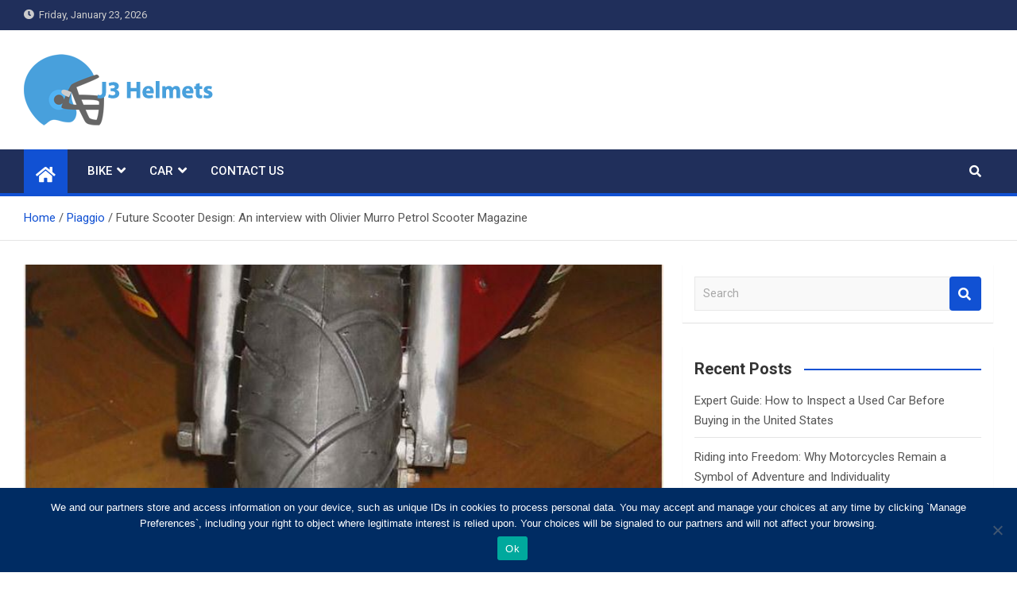

--- FILE ---
content_type: text/html; charset=UTF-8
request_url: https://j3helmets.com/future-scooter-design-an-interview-with-olivier/
body_size: 23631
content:
<!doctype html>
<html dir="ltr" lang="en-US" prefix="og: https://ogp.me/ns#">
<head>
	<meta charset="UTF-8">
	<meta name="viewport" content="width=device-width, initial-scale=1, shrink-to-fit=no">
	<link rel="profile" href="https://gmpg.org/xfn/11">

	<title>Future Scooter Design: An interview with Olivier Murro Petrol Scooter Magazine - J3 Helmets</title>

		<!-- All in One SEO 4.9.3 - aioseo.com -->
	<meta name="description" content="Home / Articles / Interviews / Future Scooter Design: An interview with Olivier Murro Future Scooter Design: An interview with Olivier Murro May 6th, 2011 Many moons ago, back in 2002, I came across a radical concept bike called ‘NAJA’. It looked like something out of TRON years before Legacy and light years ahead of" />
	<meta name="robots" content="max-image-preview:large" />
	<meta name="author" content="Ben Andrew"/>
	<link rel="canonical" href="https://j3helmets.com/future-scooter-design-an-interview-with-olivier/" />
	<meta name="generator" content="All in One SEO (AIOSEO) 4.9.3" />
		<meta property="og:locale" content="en_US" />
		<meta property="og:site_name" content="J3 Helmets - Bike Accessories" />
		<meta property="og:type" content="article" />
		<meta property="og:title" content="Future Scooter Design: An interview with Olivier Murro Petrol Scooter Magazine - J3 Helmets" />
		<meta property="og:description" content="Home / Articles / Interviews / Future Scooter Design: An interview with Olivier Murro Future Scooter Design: An interview with Olivier Murro May 6th, 2011 Many moons ago, back in 2002, I came across a radical concept bike called ‘NAJA’. It looked like something out of TRON years before Legacy and light years ahead of" />
		<meta property="og:url" content="https://j3helmets.com/future-scooter-design-an-interview-with-olivier/" />
		<meta property="og:image" content="https://j3helmets.com/wp-content/uploads/2020/08/banner.png" />
		<meta property="og:image:secure_url" content="https://j3helmets.com/wp-content/uploads/2020/08/banner.png" />
		<meta property="article:published_time" content="2021-03-17T07:00:00+00:00" />
		<meta property="article:modified_time" content="2021-03-17T07:00:00+00:00" />
		<meta name="twitter:card" content="summary_large_image" />
		<meta name="twitter:title" content="Future Scooter Design: An interview with Olivier Murro Petrol Scooter Magazine - J3 Helmets" />
		<meta name="twitter:description" content="Home / Articles / Interviews / Future Scooter Design: An interview with Olivier Murro Future Scooter Design: An interview with Olivier Murro May 6th, 2011 Many moons ago, back in 2002, I came across a radical concept bike called ‘NAJA’. It looked like something out of TRON years before Legacy and light years ahead of" />
		<meta name="twitter:image" content="https://j3helmets.com/wp-content/uploads/2020/08/banner.png" />
		<script type="application/ld+json" class="aioseo-schema">
			{"@context":"https:\/\/schema.org","@graph":[{"@type":"BlogPosting","@id":"https:\/\/j3helmets.com\/future-scooter-design-an-interview-with-olivier\/#blogposting","name":"Future Scooter Design: An interview with Olivier Murro Petrol Scooter Magazine - J3 Helmets","headline":"Future Scooter Design: An interview with Olivier Murro Petrol Scooter Magazine","author":{"@id":"https:\/\/j3helmets.com\/author\/j3admin\/#author"},"publisher":{"@id":"https:\/\/j3helmets.com\/#organization"},"image":{"@type":"ImageObject","url":"https:\/\/j3helmets.com\/wp-content\/uploads\/2014\/3\/future-scooter-design-an-interview-with-olivier_1.jpg","width":772,"height":1028},"datePublished":"2021-03-17T07:00:00+05:00","dateModified":"2021-03-17T07:00:00+05:00","inLanguage":"en-US","mainEntityOfPage":{"@id":"https:\/\/j3helmets.com\/future-scooter-design-an-interview-with-olivier\/#webpage"},"isPartOf":{"@id":"https:\/\/j3helmets.com\/future-scooter-design-an-interview-with-olivier\/#webpage"},"articleSection":"Piaggio"},{"@type":"BreadcrumbList","@id":"https:\/\/j3helmets.com\/future-scooter-design-an-interview-with-olivier\/#breadcrumblist","itemListElement":[{"@type":"ListItem","@id":"https:\/\/j3helmets.com#listItem","position":1,"name":"Home","item":"https:\/\/j3helmets.com","nextItem":{"@type":"ListItem","@id":"https:\/\/j3helmets.com\/category\/piaggio\/#listItem","name":"Piaggio"}},{"@type":"ListItem","@id":"https:\/\/j3helmets.com\/category\/piaggio\/#listItem","position":2,"name":"Piaggio","item":"https:\/\/j3helmets.com\/category\/piaggio\/","nextItem":{"@type":"ListItem","@id":"https:\/\/j3helmets.com\/future-scooter-design-an-interview-with-olivier\/#listItem","name":"Future Scooter Design: An interview with Olivier Murro Petrol Scooter Magazine"},"previousItem":{"@type":"ListItem","@id":"https:\/\/j3helmets.com#listItem","name":"Home"}},{"@type":"ListItem","@id":"https:\/\/j3helmets.com\/future-scooter-design-an-interview-with-olivier\/#listItem","position":3,"name":"Future Scooter Design: An interview with Olivier Murro Petrol Scooter Magazine","previousItem":{"@type":"ListItem","@id":"https:\/\/j3helmets.com\/category\/piaggio\/#listItem","name":"Piaggio"}}]},{"@type":"Organization","@id":"https:\/\/j3helmets.com\/#organization","name":"J3 Helmets","description":"Bike Accessories","url":"https:\/\/j3helmets.com\/","logo":{"@type":"ImageObject","url":"https:\/\/j3helmets.com\/wp-content\/uploads\/2020\/08\/banner.png","@id":"https:\/\/j3helmets.com\/future-scooter-design-an-interview-with-olivier\/#organizationLogo","width":250,"height":90},"image":{"@id":"https:\/\/j3helmets.com\/future-scooter-design-an-interview-with-olivier\/#organizationLogo"}},{"@type":"Person","@id":"https:\/\/j3helmets.com\/author\/j3admin\/#author","url":"https:\/\/j3helmets.com\/author\/j3admin\/","name":"Ben Andrew","image":{"@type":"ImageObject","@id":"https:\/\/j3helmets.com\/future-scooter-design-an-interview-with-olivier\/#authorImage","url":"https:\/\/secure.gravatar.com\/avatar\/9fd7ddfa1f76d8190ca0218c05a11ab51e722c7670b8954bfdde8789e8990ab2?s=96&d=mm&r=g","width":96,"height":96,"caption":"Ben Andrew"}},{"@type":"WebPage","@id":"https:\/\/j3helmets.com\/future-scooter-design-an-interview-with-olivier\/#webpage","url":"https:\/\/j3helmets.com\/future-scooter-design-an-interview-with-olivier\/","name":"Future Scooter Design: An interview with Olivier Murro Petrol Scooter Magazine - J3 Helmets","description":"Home \/ Articles \/ Interviews \/ Future Scooter Design: An interview with Olivier Murro Future Scooter Design: An interview with Olivier Murro May 6th, 2011 Many moons ago, back in 2002, I came across a radical concept bike called \u2018NAJA\u2019. It looked like something out of TRON years before Legacy and light years ahead of","inLanguage":"en-US","isPartOf":{"@id":"https:\/\/j3helmets.com\/#website"},"breadcrumb":{"@id":"https:\/\/j3helmets.com\/future-scooter-design-an-interview-with-olivier\/#breadcrumblist"},"author":{"@id":"https:\/\/j3helmets.com\/author\/j3admin\/#author"},"creator":{"@id":"https:\/\/j3helmets.com\/author\/j3admin\/#author"},"image":{"@type":"ImageObject","url":"https:\/\/j3helmets.com\/wp-content\/uploads\/2014\/3\/future-scooter-design-an-interview-with-olivier_1.jpg","@id":"https:\/\/j3helmets.com\/future-scooter-design-an-interview-with-olivier\/#mainImage","width":772,"height":1028},"primaryImageOfPage":{"@id":"https:\/\/j3helmets.com\/future-scooter-design-an-interview-with-olivier\/#mainImage"},"datePublished":"2021-03-17T07:00:00+05:00","dateModified":"2021-03-17T07:00:00+05:00"},{"@type":"WebSite","@id":"https:\/\/j3helmets.com\/#website","url":"https:\/\/j3helmets.com\/","name":"J3 Helmets","description":"Bike Accessories","inLanguage":"en-US","publisher":{"@id":"https:\/\/j3helmets.com\/#organization"}}]}
		</script>
		<!-- All in One SEO -->

<link rel='dns-prefetch' href='//www.google.com' />
<link rel='dns-prefetch' href='//fonts.googleapis.com' />
<link rel="alternate" type="application/rss+xml" title="J3 Helmets &raquo; Feed" href="https://j3helmets.com/feed/" />
<link rel="alternate" type="application/rss+xml" title="J3 Helmets &raquo; Comments Feed" href="https://j3helmets.com/comments/feed/" />
<link rel="alternate" type="application/rss+xml" title="J3 Helmets &raquo; Future Scooter Design: An interview with Olivier Murro Petrol Scooter Magazine Comments Feed" href="https://j3helmets.com/future-scooter-design-an-interview-with-olivier/feed/" />
<link rel="alternate" title="oEmbed (JSON)" type="application/json+oembed" href="https://j3helmets.com/wp-json/oembed/1.0/embed?url=https%3A%2F%2Fj3helmets.com%2Ffuture-scooter-design-an-interview-with-olivier%2F" />
<link rel="alternate" title="oEmbed (XML)" type="text/xml+oembed" href="https://j3helmets.com/wp-json/oembed/1.0/embed?url=https%3A%2F%2Fj3helmets.com%2Ffuture-scooter-design-an-interview-with-olivier%2F&#038;format=xml" />
		<!-- This site uses the Google Analytics by MonsterInsights plugin v9.11.1 - Using Analytics tracking - https://www.monsterinsights.com/ -->
		<!-- Note: MonsterInsights is not currently configured on this site. The site owner needs to authenticate with Google Analytics in the MonsterInsights settings panel. -->
					<!-- No tracking code set -->
				<!-- / Google Analytics by MonsterInsights -->
		<style id='wp-img-auto-sizes-contain-inline-css'>
img:is([sizes=auto i],[sizes^="auto," i]){contain-intrinsic-size:3000px 1500px}
/*# sourceURL=wp-img-auto-sizes-contain-inline-css */
</style>
<style id='wp-emoji-styles-inline-css'>

	img.wp-smiley, img.emoji {
		display: inline !important;
		border: none !important;
		box-shadow: none !important;
		height: 1em !important;
		width: 1em !important;
		margin: 0 0.07em !important;
		vertical-align: -0.1em !important;
		background: none !important;
		padding: 0 !important;
	}
/*# sourceURL=wp-emoji-styles-inline-css */
</style>
<style id='wp-block-library-inline-css'>
:root{--wp-block-synced-color:#7a00df;--wp-block-synced-color--rgb:122,0,223;--wp-bound-block-color:var(--wp-block-synced-color);--wp-editor-canvas-background:#ddd;--wp-admin-theme-color:#007cba;--wp-admin-theme-color--rgb:0,124,186;--wp-admin-theme-color-darker-10:#006ba1;--wp-admin-theme-color-darker-10--rgb:0,107,160.5;--wp-admin-theme-color-darker-20:#005a87;--wp-admin-theme-color-darker-20--rgb:0,90,135;--wp-admin-border-width-focus:2px}@media (min-resolution:192dpi){:root{--wp-admin-border-width-focus:1.5px}}.wp-element-button{cursor:pointer}:root .has-very-light-gray-background-color{background-color:#eee}:root .has-very-dark-gray-background-color{background-color:#313131}:root .has-very-light-gray-color{color:#eee}:root .has-very-dark-gray-color{color:#313131}:root .has-vivid-green-cyan-to-vivid-cyan-blue-gradient-background{background:linear-gradient(135deg,#00d084,#0693e3)}:root .has-purple-crush-gradient-background{background:linear-gradient(135deg,#34e2e4,#4721fb 50%,#ab1dfe)}:root .has-hazy-dawn-gradient-background{background:linear-gradient(135deg,#faaca8,#dad0ec)}:root .has-subdued-olive-gradient-background{background:linear-gradient(135deg,#fafae1,#67a671)}:root .has-atomic-cream-gradient-background{background:linear-gradient(135deg,#fdd79a,#004a59)}:root .has-nightshade-gradient-background{background:linear-gradient(135deg,#330968,#31cdcf)}:root .has-midnight-gradient-background{background:linear-gradient(135deg,#020381,#2874fc)}:root{--wp--preset--font-size--normal:16px;--wp--preset--font-size--huge:42px}.has-regular-font-size{font-size:1em}.has-larger-font-size{font-size:2.625em}.has-normal-font-size{font-size:var(--wp--preset--font-size--normal)}.has-huge-font-size{font-size:var(--wp--preset--font-size--huge)}.has-text-align-center{text-align:center}.has-text-align-left{text-align:left}.has-text-align-right{text-align:right}.has-fit-text{white-space:nowrap!important}#end-resizable-editor-section{display:none}.aligncenter{clear:both}.items-justified-left{justify-content:flex-start}.items-justified-center{justify-content:center}.items-justified-right{justify-content:flex-end}.items-justified-space-between{justify-content:space-between}.screen-reader-text{border:0;clip-path:inset(50%);height:1px;margin:-1px;overflow:hidden;padding:0;position:absolute;width:1px;word-wrap:normal!important}.screen-reader-text:focus{background-color:#ddd;clip-path:none;color:#444;display:block;font-size:1em;height:auto;left:5px;line-height:normal;padding:15px 23px 14px;text-decoration:none;top:5px;width:auto;z-index:100000}html :where(.has-border-color){border-style:solid}html :where([style*=border-top-color]){border-top-style:solid}html :where([style*=border-right-color]){border-right-style:solid}html :where([style*=border-bottom-color]){border-bottom-style:solid}html :where([style*=border-left-color]){border-left-style:solid}html :where([style*=border-width]){border-style:solid}html :where([style*=border-top-width]){border-top-style:solid}html :where([style*=border-right-width]){border-right-style:solid}html :where([style*=border-bottom-width]){border-bottom-style:solid}html :where([style*=border-left-width]){border-left-style:solid}html :where(img[class*=wp-image-]){height:auto;max-width:100%}:where(figure){margin:0 0 1em}html :where(.is-position-sticky){--wp-admin--admin-bar--position-offset:var(--wp-admin--admin-bar--height,0px)}@media screen and (max-width:600px){html :where(.is-position-sticky){--wp-admin--admin-bar--position-offset:0px}}

/*# sourceURL=wp-block-library-inline-css */
</style><style id='global-styles-inline-css'>
:root{--wp--preset--aspect-ratio--square: 1;--wp--preset--aspect-ratio--4-3: 4/3;--wp--preset--aspect-ratio--3-4: 3/4;--wp--preset--aspect-ratio--3-2: 3/2;--wp--preset--aspect-ratio--2-3: 2/3;--wp--preset--aspect-ratio--16-9: 16/9;--wp--preset--aspect-ratio--9-16: 9/16;--wp--preset--color--black: #000000;--wp--preset--color--cyan-bluish-gray: #abb8c3;--wp--preset--color--white: #ffffff;--wp--preset--color--pale-pink: #f78da7;--wp--preset--color--vivid-red: #cf2e2e;--wp--preset--color--luminous-vivid-orange: #ff6900;--wp--preset--color--luminous-vivid-amber: #fcb900;--wp--preset--color--light-green-cyan: #7bdcb5;--wp--preset--color--vivid-green-cyan: #00d084;--wp--preset--color--pale-cyan-blue: #8ed1fc;--wp--preset--color--vivid-cyan-blue: #0693e3;--wp--preset--color--vivid-purple: #9b51e0;--wp--preset--gradient--vivid-cyan-blue-to-vivid-purple: linear-gradient(135deg,rgb(6,147,227) 0%,rgb(155,81,224) 100%);--wp--preset--gradient--light-green-cyan-to-vivid-green-cyan: linear-gradient(135deg,rgb(122,220,180) 0%,rgb(0,208,130) 100%);--wp--preset--gradient--luminous-vivid-amber-to-luminous-vivid-orange: linear-gradient(135deg,rgb(252,185,0) 0%,rgb(255,105,0) 100%);--wp--preset--gradient--luminous-vivid-orange-to-vivid-red: linear-gradient(135deg,rgb(255,105,0) 0%,rgb(207,46,46) 100%);--wp--preset--gradient--very-light-gray-to-cyan-bluish-gray: linear-gradient(135deg,rgb(238,238,238) 0%,rgb(169,184,195) 100%);--wp--preset--gradient--cool-to-warm-spectrum: linear-gradient(135deg,rgb(74,234,220) 0%,rgb(151,120,209) 20%,rgb(207,42,186) 40%,rgb(238,44,130) 60%,rgb(251,105,98) 80%,rgb(254,248,76) 100%);--wp--preset--gradient--blush-light-purple: linear-gradient(135deg,rgb(255,206,236) 0%,rgb(152,150,240) 100%);--wp--preset--gradient--blush-bordeaux: linear-gradient(135deg,rgb(254,205,165) 0%,rgb(254,45,45) 50%,rgb(107,0,62) 100%);--wp--preset--gradient--luminous-dusk: linear-gradient(135deg,rgb(255,203,112) 0%,rgb(199,81,192) 50%,rgb(65,88,208) 100%);--wp--preset--gradient--pale-ocean: linear-gradient(135deg,rgb(255,245,203) 0%,rgb(182,227,212) 50%,rgb(51,167,181) 100%);--wp--preset--gradient--electric-grass: linear-gradient(135deg,rgb(202,248,128) 0%,rgb(113,206,126) 100%);--wp--preset--gradient--midnight: linear-gradient(135deg,rgb(2,3,129) 0%,rgb(40,116,252) 100%);--wp--preset--font-size--small: 13px;--wp--preset--font-size--medium: 20px;--wp--preset--font-size--large: 36px;--wp--preset--font-size--x-large: 42px;--wp--preset--spacing--20: 0.44rem;--wp--preset--spacing--30: 0.67rem;--wp--preset--spacing--40: 1rem;--wp--preset--spacing--50: 1.5rem;--wp--preset--spacing--60: 2.25rem;--wp--preset--spacing--70: 3.38rem;--wp--preset--spacing--80: 5.06rem;--wp--preset--shadow--natural: 6px 6px 9px rgba(0, 0, 0, 0.2);--wp--preset--shadow--deep: 12px 12px 50px rgba(0, 0, 0, 0.4);--wp--preset--shadow--sharp: 6px 6px 0px rgba(0, 0, 0, 0.2);--wp--preset--shadow--outlined: 6px 6px 0px -3px rgb(255, 255, 255), 6px 6px rgb(0, 0, 0);--wp--preset--shadow--crisp: 6px 6px 0px rgb(0, 0, 0);}:where(.is-layout-flex){gap: 0.5em;}:where(.is-layout-grid){gap: 0.5em;}body .is-layout-flex{display: flex;}.is-layout-flex{flex-wrap: wrap;align-items: center;}.is-layout-flex > :is(*, div){margin: 0;}body .is-layout-grid{display: grid;}.is-layout-grid > :is(*, div){margin: 0;}:where(.wp-block-columns.is-layout-flex){gap: 2em;}:where(.wp-block-columns.is-layout-grid){gap: 2em;}:where(.wp-block-post-template.is-layout-flex){gap: 1.25em;}:where(.wp-block-post-template.is-layout-grid){gap: 1.25em;}.has-black-color{color: var(--wp--preset--color--black) !important;}.has-cyan-bluish-gray-color{color: var(--wp--preset--color--cyan-bluish-gray) !important;}.has-white-color{color: var(--wp--preset--color--white) !important;}.has-pale-pink-color{color: var(--wp--preset--color--pale-pink) !important;}.has-vivid-red-color{color: var(--wp--preset--color--vivid-red) !important;}.has-luminous-vivid-orange-color{color: var(--wp--preset--color--luminous-vivid-orange) !important;}.has-luminous-vivid-amber-color{color: var(--wp--preset--color--luminous-vivid-amber) !important;}.has-light-green-cyan-color{color: var(--wp--preset--color--light-green-cyan) !important;}.has-vivid-green-cyan-color{color: var(--wp--preset--color--vivid-green-cyan) !important;}.has-pale-cyan-blue-color{color: var(--wp--preset--color--pale-cyan-blue) !important;}.has-vivid-cyan-blue-color{color: var(--wp--preset--color--vivid-cyan-blue) !important;}.has-vivid-purple-color{color: var(--wp--preset--color--vivid-purple) !important;}.has-black-background-color{background-color: var(--wp--preset--color--black) !important;}.has-cyan-bluish-gray-background-color{background-color: var(--wp--preset--color--cyan-bluish-gray) !important;}.has-white-background-color{background-color: var(--wp--preset--color--white) !important;}.has-pale-pink-background-color{background-color: var(--wp--preset--color--pale-pink) !important;}.has-vivid-red-background-color{background-color: var(--wp--preset--color--vivid-red) !important;}.has-luminous-vivid-orange-background-color{background-color: var(--wp--preset--color--luminous-vivid-orange) !important;}.has-luminous-vivid-amber-background-color{background-color: var(--wp--preset--color--luminous-vivid-amber) !important;}.has-light-green-cyan-background-color{background-color: var(--wp--preset--color--light-green-cyan) !important;}.has-vivid-green-cyan-background-color{background-color: var(--wp--preset--color--vivid-green-cyan) !important;}.has-pale-cyan-blue-background-color{background-color: var(--wp--preset--color--pale-cyan-blue) !important;}.has-vivid-cyan-blue-background-color{background-color: var(--wp--preset--color--vivid-cyan-blue) !important;}.has-vivid-purple-background-color{background-color: var(--wp--preset--color--vivid-purple) !important;}.has-black-border-color{border-color: var(--wp--preset--color--black) !important;}.has-cyan-bluish-gray-border-color{border-color: var(--wp--preset--color--cyan-bluish-gray) !important;}.has-white-border-color{border-color: var(--wp--preset--color--white) !important;}.has-pale-pink-border-color{border-color: var(--wp--preset--color--pale-pink) !important;}.has-vivid-red-border-color{border-color: var(--wp--preset--color--vivid-red) !important;}.has-luminous-vivid-orange-border-color{border-color: var(--wp--preset--color--luminous-vivid-orange) !important;}.has-luminous-vivid-amber-border-color{border-color: var(--wp--preset--color--luminous-vivid-amber) !important;}.has-light-green-cyan-border-color{border-color: var(--wp--preset--color--light-green-cyan) !important;}.has-vivid-green-cyan-border-color{border-color: var(--wp--preset--color--vivid-green-cyan) !important;}.has-pale-cyan-blue-border-color{border-color: var(--wp--preset--color--pale-cyan-blue) !important;}.has-vivid-cyan-blue-border-color{border-color: var(--wp--preset--color--vivid-cyan-blue) !important;}.has-vivid-purple-border-color{border-color: var(--wp--preset--color--vivid-purple) !important;}.has-vivid-cyan-blue-to-vivid-purple-gradient-background{background: var(--wp--preset--gradient--vivid-cyan-blue-to-vivid-purple) !important;}.has-light-green-cyan-to-vivid-green-cyan-gradient-background{background: var(--wp--preset--gradient--light-green-cyan-to-vivid-green-cyan) !important;}.has-luminous-vivid-amber-to-luminous-vivid-orange-gradient-background{background: var(--wp--preset--gradient--luminous-vivid-amber-to-luminous-vivid-orange) !important;}.has-luminous-vivid-orange-to-vivid-red-gradient-background{background: var(--wp--preset--gradient--luminous-vivid-orange-to-vivid-red) !important;}.has-very-light-gray-to-cyan-bluish-gray-gradient-background{background: var(--wp--preset--gradient--very-light-gray-to-cyan-bluish-gray) !important;}.has-cool-to-warm-spectrum-gradient-background{background: var(--wp--preset--gradient--cool-to-warm-spectrum) !important;}.has-blush-light-purple-gradient-background{background: var(--wp--preset--gradient--blush-light-purple) !important;}.has-blush-bordeaux-gradient-background{background: var(--wp--preset--gradient--blush-bordeaux) !important;}.has-luminous-dusk-gradient-background{background: var(--wp--preset--gradient--luminous-dusk) !important;}.has-pale-ocean-gradient-background{background: var(--wp--preset--gradient--pale-ocean) !important;}.has-electric-grass-gradient-background{background: var(--wp--preset--gradient--electric-grass) !important;}.has-midnight-gradient-background{background: var(--wp--preset--gradient--midnight) !important;}.has-small-font-size{font-size: var(--wp--preset--font-size--small) !important;}.has-medium-font-size{font-size: var(--wp--preset--font-size--medium) !important;}.has-large-font-size{font-size: var(--wp--preset--font-size--large) !important;}.has-x-large-font-size{font-size: var(--wp--preset--font-size--x-large) !important;}
/*# sourceURL=global-styles-inline-css */
</style>

<style id='classic-theme-styles-inline-css'>
/*! This file is auto-generated */
.wp-block-button__link{color:#fff;background-color:#32373c;border-radius:9999px;box-shadow:none;text-decoration:none;padding:calc(.667em + 2px) calc(1.333em + 2px);font-size:1.125em}.wp-block-file__button{background:#32373c;color:#fff;text-decoration:none}
/*# sourceURL=/wp-includes/css/classic-themes.min.css */
</style>
<link rel='stylesheet' id='cookie-notice-front-css' href='https://j3helmets.com/wp-content/plugins/cookie-notice/css/front.min.css?ver=2.5.11' media='all' />
<link rel='stylesheet' id='bootstrap-style-css' href='https://j3helmets.com/wp-content/themes/magazinenp/assets/vendor/bootstrap/css/bootstrap.min.css?ver=5.3.2' media='all' />
<link rel='stylesheet' id='font-awesome-style-css' href='https://j3helmets.com/wp-content/themes/magazinenp/assets/vendor/font-awesome/css/font-awesome.css?ver=9a913ad9df502b2455f083dd6f2d5a59' media='all' />
<link rel='stylesheet' id='magazinenp-google-fonts-css' href='//fonts.googleapis.com/css?family=Roboto%3A100%2C300%2C300i%2C400%2C400i%2C500%2C500i%2C700%2C700i&#038;ver=9a913ad9df502b2455f083dd6f2d5a59' media='all' />
<link rel='stylesheet' id='owl-carousel-css' href='https://j3helmets.com/wp-content/themes/magazinenp/assets/vendor/owl-carousel/owl.carousel.min.css?ver=2.3.4' media='all' />
<link rel='stylesheet' id='magazinenp-main-style-css' href='https://j3helmets.com/wp-content/themes/magazinenp/assets/css/magazinenp.css?ver=1.2.9' media='all' />
<link rel='stylesheet' id='magazinenp-style-css' href='https://j3helmets.com/wp-content/themes/magazinenp/style.css?ver=9a913ad9df502b2455f083dd6f2d5a59' media='all' />
<link rel='stylesheet' id='wpdiscuz-frontend-css-css' href='https://j3helmets.com/wp-content/plugins/wpdiscuz/themes/default/style.css?ver=7.6.45' media='all' />
<style id='wpdiscuz-frontend-css-inline-css'>
 #wpdcom .wpd-blog-administrator .wpd-comment-label{color:#ffffff;background-color:#00B38F;border:none}#wpdcom .wpd-blog-administrator .wpd-comment-author, #wpdcom .wpd-blog-administrator .wpd-comment-author a{color:#00B38F}#wpdcom.wpd-layout-1 .wpd-comment .wpd-blog-administrator .wpd-avatar img{border-color:#00B38F}#wpdcom.wpd-layout-2 .wpd-comment.wpd-reply .wpd-comment-wrap.wpd-blog-administrator{border-left:3px solid #00B38F}#wpdcom.wpd-layout-2 .wpd-comment .wpd-blog-administrator .wpd-avatar img{border-bottom-color:#00B38F}#wpdcom.wpd-layout-3 .wpd-blog-administrator .wpd-comment-subheader{border-top:1px dashed #00B38F}#wpdcom.wpd-layout-3 .wpd-reply .wpd-blog-administrator .wpd-comment-right{border-left:1px solid #00B38F}#wpdcom .wpd-blog-editor .wpd-comment-label{color:#ffffff;background-color:#00B38F;border:none}#wpdcom .wpd-blog-editor .wpd-comment-author, #wpdcom .wpd-blog-editor .wpd-comment-author a{color:#00B38F}#wpdcom.wpd-layout-1 .wpd-comment .wpd-blog-editor .wpd-avatar img{border-color:#00B38F}#wpdcom.wpd-layout-2 .wpd-comment.wpd-reply .wpd-comment-wrap.wpd-blog-editor{border-left:3px solid #00B38F}#wpdcom.wpd-layout-2 .wpd-comment .wpd-blog-editor .wpd-avatar img{border-bottom-color:#00B38F}#wpdcom.wpd-layout-3 .wpd-blog-editor .wpd-comment-subheader{border-top:1px dashed #00B38F}#wpdcom.wpd-layout-3 .wpd-reply .wpd-blog-editor .wpd-comment-right{border-left:1px solid #00B38F}#wpdcom .wpd-blog-author .wpd-comment-label{color:#ffffff;background-color:#00B38F;border:none}#wpdcom .wpd-blog-author .wpd-comment-author, #wpdcom .wpd-blog-author .wpd-comment-author a{color:#00B38F}#wpdcom.wpd-layout-1 .wpd-comment .wpd-blog-author .wpd-avatar img{border-color:#00B38F}#wpdcom.wpd-layout-2 .wpd-comment .wpd-blog-author .wpd-avatar img{border-bottom-color:#00B38F}#wpdcom.wpd-layout-3 .wpd-blog-author .wpd-comment-subheader{border-top:1px dashed #00B38F}#wpdcom.wpd-layout-3 .wpd-reply .wpd-blog-author .wpd-comment-right{border-left:1px solid #00B38F}#wpdcom .wpd-blog-contributor .wpd-comment-label{color:#ffffff;background-color:#00B38F;border:none}#wpdcom .wpd-blog-contributor .wpd-comment-author, #wpdcom .wpd-blog-contributor .wpd-comment-author a{color:#00B38F}#wpdcom.wpd-layout-1 .wpd-comment .wpd-blog-contributor .wpd-avatar img{border-color:#00B38F}#wpdcom.wpd-layout-2 .wpd-comment .wpd-blog-contributor .wpd-avatar img{border-bottom-color:#00B38F}#wpdcom.wpd-layout-3 .wpd-blog-contributor .wpd-comment-subheader{border-top:1px dashed #00B38F}#wpdcom.wpd-layout-3 .wpd-reply .wpd-blog-contributor .wpd-comment-right{border-left:1px solid #00B38F}#wpdcom .wpd-blog-subscriber .wpd-comment-label{color:#ffffff;background-color:#00B38F;border:none}#wpdcom .wpd-blog-subscriber .wpd-comment-author, #wpdcom .wpd-blog-subscriber .wpd-comment-author a{color:#00B38F}#wpdcom.wpd-layout-2 .wpd-comment .wpd-blog-subscriber .wpd-avatar img{border-bottom-color:#00B38F}#wpdcom.wpd-layout-3 .wpd-blog-subscriber .wpd-comment-subheader{border-top:1px dashed #00B38F}#wpdcom .wpd-blog-post_author .wpd-comment-label{color:#ffffff;background-color:#00B38F;border:none}#wpdcom .wpd-blog-post_author .wpd-comment-author, #wpdcom .wpd-blog-post_author .wpd-comment-author a{color:#00B38F}#wpdcom .wpd-blog-post_author .wpd-avatar img{border-color:#00B38F}#wpdcom.wpd-layout-1 .wpd-comment .wpd-blog-post_author .wpd-avatar img{border-color:#00B38F}#wpdcom.wpd-layout-2 .wpd-comment.wpd-reply .wpd-comment-wrap.wpd-blog-post_author{border-left:3px solid #00B38F}#wpdcom.wpd-layout-2 .wpd-comment .wpd-blog-post_author .wpd-avatar img{border-bottom-color:#00B38F}#wpdcom.wpd-layout-3 .wpd-blog-post_author .wpd-comment-subheader{border-top:1px dashed #00B38F}#wpdcom.wpd-layout-3 .wpd-reply .wpd-blog-post_author .wpd-comment-right{border-left:1px solid #00B38F}#wpdcom .wpd-blog-guest .wpd-comment-label{color:#ffffff;background-color:#00B38F;border:none}#wpdcom .wpd-blog-guest .wpd-comment-author, #wpdcom .wpd-blog-guest .wpd-comment-author a{color:#00B38F}#wpdcom.wpd-layout-3 .wpd-blog-guest .wpd-comment-subheader{border-top:1px dashed #00B38F}#comments, #respond, .comments-area, #wpdcom{}#wpdcom .ql-editor > *{color:#777777}#wpdcom .ql-editor::before{}#wpdcom .ql-toolbar{border:1px solid #DDDDDD;border-top:none}#wpdcom .ql-container{border:1px solid #DDDDDD;border-bottom:none}#wpdcom .wpd-form-row .wpdiscuz-item input[type="text"], #wpdcom .wpd-form-row .wpdiscuz-item input[type="email"], #wpdcom .wpd-form-row .wpdiscuz-item input[type="url"], #wpdcom .wpd-form-row .wpdiscuz-item input[type="color"], #wpdcom .wpd-form-row .wpdiscuz-item input[type="date"], #wpdcom .wpd-form-row .wpdiscuz-item input[type="datetime"], #wpdcom .wpd-form-row .wpdiscuz-item input[type="datetime-local"], #wpdcom .wpd-form-row .wpdiscuz-item input[type="month"], #wpdcom .wpd-form-row .wpdiscuz-item input[type="number"], #wpdcom .wpd-form-row .wpdiscuz-item input[type="time"], #wpdcom textarea, #wpdcom select{border:1px solid #DDDDDD;color:#777777}#wpdcom .wpd-form-row .wpdiscuz-item textarea{border:1px solid #DDDDDD}#wpdcom input::placeholder, #wpdcom textarea::placeholder, #wpdcom input::-moz-placeholder, #wpdcom textarea::-webkit-input-placeholder{}#wpdcom .wpd-comment-text{color:#777777}#wpdcom .wpd-thread-head .wpd-thread-info{border-bottom:2px solid #00B38F}#wpdcom .wpd-thread-head .wpd-thread-info.wpd-reviews-tab svg{fill:#00B38F}#wpdcom .wpd-thread-head .wpdiscuz-user-settings{border-bottom:2px solid #00B38F}#wpdcom .wpd-thread-head .wpdiscuz-user-settings:hover{color:#00B38F}#wpdcom .wpd-comment .wpd-follow-link:hover{color:#00B38F}#wpdcom .wpd-comment-status .wpd-sticky{color:#00B38F}#wpdcom .wpd-thread-filter .wpdf-active{color:#00B38F;border-bottom-color:#00B38F}#wpdcom .wpd-comment-info-bar{border:1px dashed #33c3a6;background:#e6f8f4}#wpdcom .wpd-comment-info-bar .wpd-current-view i{color:#00B38F}#wpdcom .wpd-filter-view-all:hover{background:#00B38F}#wpdcom .wpdiscuz-item .wpdiscuz-rating > label{color:#DDDDDD}#wpdcom .wpdiscuz-item .wpdiscuz-rating:not(:checked) > label:hover, .wpdiscuz-rating:not(:checked) > label:hover ~ label{}#wpdcom .wpdiscuz-item .wpdiscuz-rating > input ~ label:hover, #wpdcom .wpdiscuz-item .wpdiscuz-rating > input:not(:checked) ~ label:hover ~ label, #wpdcom .wpdiscuz-item .wpdiscuz-rating > input:not(:checked) ~ label:hover ~ label{color:#FFED85}#wpdcom .wpdiscuz-item .wpdiscuz-rating > input:checked ~ label:hover, #wpdcom .wpdiscuz-item .wpdiscuz-rating > input:checked ~ label:hover, #wpdcom .wpdiscuz-item .wpdiscuz-rating > label:hover ~ input:checked ~ label, #wpdcom .wpdiscuz-item .wpdiscuz-rating > input:checked + label:hover ~ label, #wpdcom .wpdiscuz-item .wpdiscuz-rating > input:checked ~ label:hover ~ label, .wpd-custom-field .wcf-active-star, #wpdcom .wpdiscuz-item .wpdiscuz-rating > input:checked ~ label{color:#FFD700}#wpd-post-rating .wpd-rating-wrap .wpd-rating-stars svg .wpd-star{fill:#DDDDDD}#wpd-post-rating .wpd-rating-wrap .wpd-rating-stars svg .wpd-active{fill:#FFD700}#wpd-post-rating .wpd-rating-wrap .wpd-rate-starts svg .wpd-star{fill:#DDDDDD}#wpd-post-rating .wpd-rating-wrap .wpd-rate-starts:hover svg .wpd-star{fill:#FFED85}#wpd-post-rating.wpd-not-rated .wpd-rating-wrap .wpd-rate-starts svg:hover ~ svg .wpd-star{fill:#DDDDDD}.wpdiscuz-post-rating-wrap .wpd-rating .wpd-rating-wrap .wpd-rating-stars svg .wpd-star{fill:#DDDDDD}.wpdiscuz-post-rating-wrap .wpd-rating .wpd-rating-wrap .wpd-rating-stars svg .wpd-active{fill:#FFD700}#wpdcom .wpd-comment .wpd-follow-active{color:#ff7a00}#wpdcom .page-numbers{color:#555;border:#555 1px solid}#wpdcom span.current{background:#555}#wpdcom.wpd-layout-1 .wpd-new-loaded-comment > .wpd-comment-wrap > .wpd-comment-right{background:#FFFAD6}#wpdcom.wpd-layout-2 .wpd-new-loaded-comment.wpd-comment > .wpd-comment-wrap > .wpd-comment-right{background:#FFFAD6}#wpdcom.wpd-layout-2 .wpd-new-loaded-comment.wpd-comment.wpd-reply > .wpd-comment-wrap > .wpd-comment-right{background:transparent}#wpdcom.wpd-layout-2 .wpd-new-loaded-comment.wpd-comment.wpd-reply > .wpd-comment-wrap{background:#FFFAD6}#wpdcom.wpd-layout-3 .wpd-new-loaded-comment.wpd-comment > .wpd-comment-wrap > .wpd-comment-right{background:#FFFAD6}#wpdcom .wpd-follow:hover i, #wpdcom .wpd-unfollow:hover i, #wpdcom .wpd-comment .wpd-follow-active:hover i{color:#00B38F}#wpdcom .wpdiscuz-readmore{cursor:pointer;color:#00B38F}.wpd-custom-field .wcf-pasiv-star, #wpcomm .wpdiscuz-item .wpdiscuz-rating > label{color:#DDDDDD}.wpd-wrapper .wpd-list-item.wpd-active{border-top:3px solid #00B38F}#wpdcom.wpd-layout-2 .wpd-comment.wpd-reply.wpd-unapproved-comment .wpd-comment-wrap{border-left:3px solid #FFFAD6}#wpdcom.wpd-layout-3 .wpd-comment.wpd-reply.wpd-unapproved-comment .wpd-comment-right{border-left:1px solid #FFFAD6}#wpdcom .wpd-prim-button{background-color:#07B290;color:#FFFFFF}#wpdcom .wpd_label__check i.wpdicon-on{color:#07B290;border:1px solid #83d9c8}#wpd-bubble-wrapper #wpd-bubble-all-comments-count{color:#1DB99A}#wpd-bubble-wrapper > div{background-color:#1DB99A}#wpd-bubble-wrapper > #wpd-bubble #wpd-bubble-add-message{background-color:#1DB99A}#wpd-bubble-wrapper > #wpd-bubble #wpd-bubble-add-message::before{border-left-color:#1DB99A;border-right-color:#1DB99A}#wpd-bubble-wrapper.wpd-right-corner > #wpd-bubble #wpd-bubble-add-message::before{border-left-color:#1DB99A;border-right-color:#1DB99A}.wpd-inline-icon-wrapper path.wpd-inline-icon-first{fill:#1DB99A}.wpd-inline-icon-count{background-color:#1DB99A}.wpd-inline-icon-count::before{border-right-color:#1DB99A}.wpd-inline-form-wrapper::before{border-bottom-color:#1DB99A}.wpd-inline-form-question{background-color:#1DB99A}.wpd-inline-form{background-color:#1DB99A}.wpd-last-inline-comments-wrapper{border-color:#1DB99A}.wpd-last-inline-comments-wrapper::before{border-bottom-color:#1DB99A}.wpd-last-inline-comments-wrapper .wpd-view-all-inline-comments{background:#1DB99A}.wpd-last-inline-comments-wrapper .wpd-view-all-inline-comments:hover,.wpd-last-inline-comments-wrapper .wpd-view-all-inline-comments:active,.wpd-last-inline-comments-wrapper .wpd-view-all-inline-comments:focus{background-color:#1DB99A}#wpdcom .ql-snow .ql-tooltip[data-mode="link"]::before{content:"Enter link:"}#wpdcom .ql-snow .ql-tooltip.ql-editing a.ql-action::after{content:"Save"}.comments-area{width:auto}
/*# sourceURL=wpdiscuz-frontend-css-inline-css */
</style>
<link rel='stylesheet' id='wpdiscuz-fa-css' href='https://j3helmets.com/wp-content/plugins/wpdiscuz/assets/third-party/font-awesome-5.13.0/css/fa.min.css?ver=7.6.45' media='all' />
<link rel='stylesheet' id='wpdiscuz-combo-css-css' href='https://j3helmets.com/wp-content/plugins/wpdiscuz/assets/css/wpdiscuz-combo.min.css?ver=9a913ad9df502b2455f083dd6f2d5a59' media='all' />
<script id="cookie-notice-front-js-before">
var cnArgs = {"ajaxUrl":"https:\/\/j3helmets.com\/wp-admin\/admin-ajax.php","nonce":"16290ff49f","hideEffect":"fade","position":"bottom","onScroll":false,"onScrollOffset":100,"onClick":false,"cookieName":"cookie_notice_accepted","cookieTime":2592000,"cookieTimeRejected":2592000,"globalCookie":false,"redirection":false,"cache":false,"revokeCookies":false,"revokeCookiesOpt":"automatic"};

//# sourceURL=cookie-notice-front-js-before
</script>
<script src="https://j3helmets.com/wp-content/plugins/cookie-notice/js/front.min.js?ver=2.5.11" id="cookie-notice-front-js"></script>
<script src="https://j3helmets.com/wp-includes/js/jquery/jquery.min.js?ver=3.7.1" id="jquery-core-js"></script>
<script src="https://j3helmets.com/wp-includes/js/jquery/jquery-migrate.min.js?ver=3.4.1" id="jquery-migrate-js"></script>
<link rel="https://api.w.org/" href="https://j3helmets.com/wp-json/" /><link rel="alternate" title="JSON" type="application/json" href="https://j3helmets.com/wp-json/wp/v2/posts/6903" /><link rel="EditURI" type="application/rsd+xml" title="RSD" href="https://j3helmets.com/xmlrpc.php?rsd" />

<link rel='shortlink' href='https://j3helmets.com/?p=6903' />
<meta name="generator" content="Redux 4.5.10" /><style>.oiuhygfc-d9c1c6 { background: #ffffff; border: 1px solid #ffffff; padding: 10px; }.oiuhygfc-d9c1c6 .fr4e_header { color: #457832; font-size: 13px; font-weight: bold; text-decoration: underline; }.oiuhygfc-d9c1c6 .fr4e_text { color: #000000; font-size: 11px; }.oiuhygfc-d9c1c6 .fr4e_url { color: #696969; font-size: 10px; }.oiuhygfc-d9c1c6 .fr4e_note { color: #999999; font-size: 10px; }</style><link rel="pingback" href="https://j3helmets.com/xmlrpc.php">
        <style class="magazinenp-dynamic-css">

            
        </style>

        		<style>
						.site-title,
			.site-description {
				position: absolute;
				clip: rect(1px, 1px, 1px, 1px);
			}

					</style>
		<style id="custom-background-css">
body.custom-background { background-color: #ffffff; }
</style>
	<link rel="icon" href="https://j3helmets.com/wp-content/uploads/2020/08/logo-300x300-1-100x100.png" sizes="32x32" />
<link rel="icon" href="https://j3helmets.com/wp-content/uploads/2020/08/logo-300x300-1-300x300.png" sizes="192x192" />
<link rel="apple-touch-icon" href="https://j3helmets.com/wp-content/uploads/2020/08/logo-300x300-1-300x300.png" />
<meta name="msapplication-TileImage" content="https://j3helmets.com/wp-content/uploads/2020/08/logo-300x300-1-300x300.png" />
</head>

<body class="wp-singular post-template-default single single-post postid-6903 single-format-standard custom-background wp-custom-logo wp-theme-magazinenp theme-body cookies-not-set title-style4 magazinenp-image-hover-effect-theme_default right full_width_content_layout">


<div id="page" class="site">
	<a class="skip-link screen-reader-text" href="#content">Skip to content</a>
	<header id="masthead" class="site-header">
		<div class="mnp-top-header">
    <div class="container">
        <div class="row gutter-10">
                            <div class="col col-sm mnp-date-section">
                    <div class="date">
                        <ul>
                            <li>
                                <i class="mnp-icon fa fa-clock"></i>&nbsp;&nbsp;Friday, January 23, 2026                            </li>
                        </ul>
                    </div>
                </div>
            
                    </div>
    </div>
</div><div class="mnp-mid-header" >
    <div class="container">
        <div class="row align-items-center">
            <div class="col-lg-4 mnp-branding-wrap">
                <div class="site-branding navbar-brand">
                    <a href="https://j3helmets.com/" class="custom-logo-link" rel="home"><img width="250" height="90" src="https://j3helmets.com/wp-content/uploads/2020/08/banner.png" class="custom-logo" alt="J3 Helmets" decoding="async" srcset="https://j3helmets.com/wp-content/uploads/2020/08/banner.png 250w, https://j3helmets.com/wp-content/uploads/2020/08/banner-100x36.png 100w" sizes="(max-width: 250px) 100vw, 250px" /></a>                        <h2 class="site-title"><a href="https://j3helmets.com/"
                                                  rel="home">J3 Helmets</a></h2>
                                            <p class="site-description">Bike Accessories</p>
                                    </div>
            </div>
                    </div>
    </div>
</div>
<nav class="mnp-bottom-header navbar navbar-expand-lg d-block mnp-sticky">
	<div class="navigation-bar">
		<div class="navigation-bar-top">
			<div class="container">
									<div class="mnp-home-icon"><a href="https://j3helmets.com/" rel="home"><i
								class="fa fa-home"></i></a></div>

				
				<button class="navbar-toggler menu-toggle collapsed" type="button" data-bs-toggle="collapse"
						data-bs-target="#navbarCollapse" aria-controls="navbarCollapse" aria-expanded="false"
						aria-label="Toggle navigation"></button>
									<button class="search-toggle"></button>
							</div>

			<div class="search-bar">
				<div class="container">
					<div id="magazinenp-search-block" class="search-block off">
						<form action="https://j3helmets.com/" method="get" class="search-form">
	<label class="assistive-text"> Search </label>
	<div class="input-group">
		<input type="search" value="" placeholder="Search" class="form-control s" name="s">
		<div class="input-group-prepend">
			<button class="btn btn-theme">Search</button>
		</div>
	</div>
</form>
					</div>
				</div>
			</div>
		</div>
		<div class="navbar-main">
			<div class="container">
									<div class="mnp-home-icon"><a href="https://j3helmets.com/" rel="home"><i
								class="fa fa-home"></i></a></div>

								<div class="collapse navbar-collapse" id="navbarCollapse">
					<div id="site-navigation"
						 class="main-navigation nav-uppercase"
						 role="navigation">
						<ul class="nav-menu navbar-nav d-lg-block"><li id="menu-item-61" class="menu-item menu-item-type-taxonomy menu-item-object-category menu-item-has-children menu-item-61"><a href="https://j3helmets.com/category/bike/">Bike</a>
<ul class="sub-menu">
	<li id="menu-item-64" class="menu-item menu-item-type-taxonomy menu-item-object-category menu-item-64"><a href="https://j3helmets.com/category/bike-accessories/">Bike Accessories</a></li>
	<li id="menu-item-31067" class="menu-item menu-item-type-taxonomy menu-item-object-category menu-item-31067"><a href="https://j3helmets.com/category/honda/">Honda</a></li>
	<li id="menu-item-31068" class="menu-item menu-item-type-taxonomy menu-item-object-category menu-item-31068"><a href="https://j3helmets.com/category/ducati/">Ducati</a></li>
	<li id="menu-item-31069" class="menu-item menu-item-type-taxonomy menu-item-object-category menu-item-31069"><a href="https://j3helmets.com/category/suzuki/">Suzuki</a></li>
	<li id="menu-item-31072" class="menu-item menu-item-type-taxonomy menu-item-object-category menu-item-31072"><a href="https://j3helmets.com/category/kawasaki/">Kawasaki</a></li>
	<li id="menu-item-31073" class="menu-item menu-item-type-taxonomy menu-item-object-category menu-item-31073"><a href="https://j3helmets.com/category/moto-guzzi/">Moto Guzzi</a></li>
	<li id="menu-item-31074" class="menu-item menu-item-type-taxonomy menu-item-object-category menu-item-31074"><a href="https://j3helmets.com/category/ktm/">KTM</a></li>
	<li id="menu-item-31075" class="menu-item menu-item-type-taxonomy menu-item-object-category menu-item-31075"><a href="https://j3helmets.com/category/yamaha/">Yamaha</a></li>
	<li id="menu-item-31076" class="menu-item menu-item-type-taxonomy menu-item-object-category menu-item-31076"><a href="https://j3helmets.com/category/aprilia/">Aprilia</a></li>
</ul>
</li>
<li id="menu-item-62" class="menu-item menu-item-type-taxonomy menu-item-object-category menu-item-has-children menu-item-62"><a href="https://j3helmets.com/category/car/">Car</a>
<ul class="sub-menu">
	<li id="menu-item-286" class="menu-item menu-item-type-taxonomy menu-item-object-category menu-item-286"><a href="https://j3helmets.com/category/car-racing/">Car racing</a></li>
	<li id="menu-item-60" class="menu-item menu-item-type-taxonomy menu-item-object-category menu-item-60"><a href="https://j3helmets.com/category/auto/">Auto</a></li>
	<li id="menu-item-63" class="menu-item menu-item-type-taxonomy menu-item-object-category menu-item-63"><a href="https://j3helmets.com/category/auto-insurance/">Auto Insurance</a></li>
</ul>
</li>
<li id="menu-item-31047" class="menu-item menu-item-type-post_type menu-item-object-page menu-item-31047"><a href="https://j3helmets.com/contact-us/">Contact Us</a></li>
</ul>					</div>
				</div>
									<div class="nav-search">
						<button class="search-toggle"></button>
					</div>
							</div>
		</div>
	</div>

</nav>
    <div id="breadcrumb">
        <div class="container">
            <div role="navigation" aria-label="Breadcrumbs" class="breadcrumb-trail breadcrumbs" itemprop="breadcrumb"><ul class="trail-items" itemscope itemtype="http://schema.org/BreadcrumbList"><meta name="numberOfItems" content="3" /><meta name="itemListOrder" content="Ascending" /><li itemprop="itemListElement" itemscope itemtype="http://schema.org/ListItem" class="trail-item trail-begin"><a href="https://j3helmets.com/" rel="home" itemprop="item"><span itemprop="name">Home</span></a><meta itemprop="position" content="1" /></li><li itemprop="itemListElement" itemscope itemtype="http://schema.org/ListItem" class="trail-item"><a href="https://j3helmets.com/category/piaggio/" itemprop="item"><span itemprop="name">Piaggio</span></a><meta itemprop="position" content="2" /></li><li itemprop="itemListElement" itemscope itemtype="http://schema.org/ListItem" class="trail-item trail-end"><span itemprop="name">Future Scooter Design: An interview with Olivier Murro Petrol Scooter Magazine</span><meta itemprop="position" content="3" /></li></ul></div>        </div>
    </div>

	</header>

		<div id="content"
		 class="site-content">
		<div class="container">
						<div class="row justify-content-center site-content-row">
		<!-- #start of primary div--><div id="primary" class="content-area col-lg-8 "> 		<main id="main" class="site-main">

			
<div class="post-6903 post type-post status-publish format-standard has-post-thumbnail hentry category-piaggio">

        <figure class="post-featured-image page-single-img-wrap magazinenp-parts-item">
        <div class="mnp-post-image"
             style="background-image: url('https://j3helmets.com/wp-content/uploads/2014/3/future-scooter-design-an-interview-with-olivier_1.jpg');"></div>
    </figure><!-- .post-featured-image .page-single-img-wrap -->
    <div class="entry-meta category-meta">
    <div class="cat-links">			<a class="mnp-category-item mnp-cat-41"
			   href="https://j3helmets.com/category/piaggio/" rel="category tag">Piaggio</a>

			</div></div>
<header class="entry-header magazinenp-parts-item">
    <h1 class="entry-title">Future Scooter Design: An interview with Olivier Murro Petrol Scooter Magazine</h1></header>		<div class="entry-meta magazinenp-parts-item">
			<div class="date created-date"><a href="https://j3helmets.com/future-scooter-design-an-interview-with-olivier/" title="Future Scooter Design: An interview with Olivier Murro Petrol Scooter Magazine"><i class="mnp-icon fa fa-clock"></i>March 17, 2021 7:00 am</a> </div> <div class="by-author vcard author"><a href="https://j3helmets.com/author/j3admin/"><i class="mnp-icon fa fa-user-circle"></i>Ben Andrew</a> </div>							<div class="comments">
					<a href="https://j3helmets.com/future-scooter-design-an-interview-with-olivier/#respond">No Comments</a>				</div>
					</div>
	<div class="entry-content magazinenp-parts-item">
	<blockquote>
<p>Home / Articles / Interviews / Future Scooter Design: An interview with Olivier Murro </p>
</blockquote>
<p>Future Scooter Design: An interview with Olivier Murro </p>
<p>May 6th, 2011 </p>
<p>Many moons ago, back in 2002, I came across a radical concept bike called ‘NAJA’. It looked like something out of TRON years before Legacy and light years ahead of the current wave of scooters. NAJA is the work of Wipe2 a design studio in France that specialises in cutting edge two-wheel design – motorcycles, scooters and bicycles as well as ATVs and accessories. </p>
<p>The brains behind Wipe2 is visionary designer Olivier Murro and since his NAJA concept he’s gone on to create numerous aftermarket products for the likes of BCD and other well known brands like ACSUD, TNT and MBK. Olivier can also put his name to a number of fresh and innovative scooter, moped and ATV designs for Chinese manufacturers some of which will be available in stores soon.</p>
<p> At 30 years of age he’s come a long way since graduating from the Creapole-ESDI design school in Paris back in 2002. From Wipe2’s offices near Paris their expertise enables them to handle everything from concept creation – drawing, modeling and prototyping through to fabrication. “We can manage a project from A to Z” says Olivier, “and being surrounded by professionals and reliable partners we can bring technical solutions and a different point-of-view to the table.</p>
<p> As a result, our products are innovative and have mass appeal”. Olivier’s recent claim to fame is a concept scooter for Stage6 to add to an already impressive portfolio. </p>
<p>Wipe2 Stage6 prototype (2011): Apart from being fitted with a Piaggio engine, everything in the Stage6 prototype is new – the frame, the bodywork, the headlight and a long list of parts from the Stage6 catalogue – forks, handlebar and numerous other goodies… Don’t build your hopes up too much though, by all accounts there are no plans to put it into production, not at the moment anyway. </p>
<p>I discussed the design of modern scooters with Olivier and he seemed to be in agreement that, apart from technological advances, the current wave of machines appear somewhat bland visually and lacking in inspiration – “Scooter design is really crap these days” he says putting it bluntly, “when I look at the Typhoon 2 or the Speedfight 3, I just think they’re ugly. Looking back, the Aprilia Area 51 is a legend, but it was too expensive and too heavy.</p>
<p> The Italjet Dragster is crazy, but that was also too heavy and expensive. I’d love to re-design the Dragster but it would have to be simple, light and cheap”. There lies the design challenge and if anyone can come up with a solution I’m sure Olivier can who is already suggesting design ideas like stamped aluminium frames.</p>
<p> Blue Energy went for a similar reductionist approach of ditching body panels with their Naked Dragster concept back in 2004. Alas, nothing ever came of it. </p>
<p>Scooters seem to be in Olivier’s heart and that’s where it all began. For Olivier it started with a Piaggio Typhoon – “it had a full Malossi MHR engine, I saturated the engine with parts. But I got kinda bored then I started working on the body, like doing some fiberglass work to remove the turn lights, change the headlight, some little stuff”.</p>
<p> The first scooter that Olivier designed from scratch he describes as “a weird one” – the M-ZEO (ZEO for Zero One), the first of a long series… “It was a Minarelli engine set on a frame, I designed something like a drag scoot but with a body on it, the frame was a trellis one, with ugly welding that I did myself. That was really weird but, I was 17 years old (1997) and that was my first one”. </p>
<p>Wipe2 Gilera Runner R3 body kit (2005): This amazing body kit was originally designed for ACSUD back in 2005 and it still looks stunning now. The otherwise smooth front end of the old style Runner is radically transformed into something much more stylish and modern. Sadly the panels were never produced.</p>
<p> Olivier agrees that this is a pity too, they’d sell like hot cakes in the UK. </p>
<p>If you’ve bought aftermarket styling parts for your scooter, depending on the machine there’s a possibility they might have been designed by Olivier. Previously he worked at BCD for two years – “my colleague worked there for five years and between us we designed almost 70% of their catalogue. I designed many many products for BCD – stuff for Typhoon, Stunt, Stalker, Nitro etc”. </p>
<p>After working freelance for ACSUD, TNT and MBK Olivier has worked in China designing scooters. At the time of writing he’s still busy completing projects over there. A selection of the products Wipe2 have designed or are still working on include: </p>
<p>Trixx (2006) </p>
<p>(FeiYing / FYM) (China) </p>
<p>Olivier: “The idea was to design a tough scooter similar to a dirt bike aimed at teenagers who like stunts and tricks. Although motocross in its style – footrest on the side, low handlebar, this scooter is designed for the city – small, compact and tight and can easily get through traffic jams.” </p>
<p>XTC 125 (2006) </p>
<p>(SACHS / FeiYing / FYM) (China) </p>
<p>Olivier: “The styling of the SACHS XTC 125 is aimed at men and women who desire a sophisticated racing bike. It was designed in collaboration with their own modeler and a German engineer for the headlight.” </p>
<p>Kimera (2006) </p>
<p>(FeiYing / FYM) (China) </p>
<div style="text-align:center;"><img fetchpriority="high" decoding="async"  src="/wp-content/uploads/2014/3/future-scooter-design-an-interview-with-olivier_1.jpg" width="500" height="667" alt="Piaggio Typhoon Naja" title="Piaggio Typhoon Naja"></div>
<p>Olivier: “The Kimera is a 125cc moped aimed at the African market mainly designed to carry heavy loads that’s why it has high fenders and a loading platform. The Kimera hasn’t been produced yet and probably never will be.” </p>
<p>Vespuccino (2007) </p>
<p>(Aleutian Mobility / Kacpo / Mattracks) (China / USA) </p>
<p>Olivier: “An electric toy scooter for kids under 10 years old designed to get them used to scooters from an early age. This product is as well equipped as a full size scooter – large storage under the seat, some protection on the side and a real headlight.” </p>
<p>Moda (2008) </p>
<p>(Aleutian Mobility / Kacpo) (China) </p>
<p>Olivier: “Designed as a fashion accessory for men and women above twenty years old. Moda is intended for city use with 16″ wheels for more stability, large under-seat storage and removable and customisable panels on the side.” </p>
<p>Wipe2 I CUBE ATV concept (2008) </p>
<p>Olivier: “This 125cc ATV is designed for kids around 10 years old. The frame was designed to reduce welding, then with this main section we can attach different bodies (Instinct design or Rumble) and therefore have different styles.” </p>
<p>Wipe2 e bike ELEMENT prototype (2010) </p>
<p>Olivier: “The e bike is an electric bike designed in the same way as the I CUBE ATV with stamped parts welded in the middle. It features a high-tech design with an ipod link, weighs less than 28 kilos and has a range of up to 90km depending on the type of battery used.” </p>
<p>Given that Olivier admires the work of people like British designer Adrian Morton, the designer of the Benelli Tornado, the apparent similarities with motorcycle design in some of Olivier’s designs seems logical. Once could argue that scooter owners are aspiring bikers or it could just be that modern motorcycle design looks cool. But the bottom line is Olivier seems to have a unique and distinctive style in his work which sets it apart making it possible to spot a Wipe2 designed product.</p>
<p> The future surely looks bright but Olivier seems a bit pessimistic – ”To be honest I don’t have any objective, I’m just following my present path!” The truth of the matter is that with talented designers out there like Olivier and his colleagues at Wipe2 who have the ability to think outside the box, scooters need never be boring. Let’s hope the manufacturers take note. </p>
<p>Words: Paul Robinson</p>
<p><center><object width="425" height="350"><param name="movie" value="https://www.youtube.com/v/VGmIPdoBdB0" /><param name="wmode" value="transparent" /><embed src="https://www.youtube.com/v/VGmIPdoBdB0" type="application/x-shockwave-flash" wmode="transparent" width="425" height="350"></embed></object><br />
</center></p>
<ul>
<li>Piaggio MP3 LT Sport: License Not Needed Scooters Mopeds</li>
<li>300 Touring features</li>
<li>Piaggio MP3 Scooter- part 2</li>
<li>PiaggioMP3</li>
<li>2007 Piaggio Fly 50 – Used 2007 Fly 50 at Motorcyclist Magazine</li>
</ul>
</div>
</div>


	<nav class="navigation post-navigation" aria-label="Posts">
		<h2 class="screen-reader-text">Post navigation</h2>
		<div class="nav-links"><div class="nav-previous"><a href="https://j3helmets.com/moto-guzzi-v7-clubman-racer-2/" rel="prev">Moto Guzzi V7 Clubman Racer</a></div><div class="nav-next"><a href="https://j3helmets.com/the-royal-enfield-motorcycle-an-open-letter/" rel="next">The Royal Enfield Motorcycle: An Open Letter Through a Time Warp</a></div></div>
	</nav>    <div class="wpdiscuz_top_clearing"></div>
    <div id='comments' class='comments-area'><div id='respond' style='width: 0;height: 0;clear: both;margin: 0;padding: 0;'></div><div id='wpd-post-rating' class='wpd-not-rated'>
            <div class='wpd-rating-wrap'>
            <div class='wpd-rating-left'></div>
            <div class='wpd-rating-data'>
                <div class='wpd-rating-value'>
                    <span class='wpdrv'>0</span>
                    <span class='wpdrc'>0</span>
                    <span class='wpdrt'>votes</span></div>
                <div class='wpd-rating-title'>Article Rating</div>
                <div class='wpd-rating-stars'><svg xmlns='https://www.w3.org/2000/svg' viewBox='0 0 24 24'><path d='M0 0h24v24H0z' fill='none'/><path class='wpd-star' d='M12 17.27L18.18 21l-1.64-7.03L22 9.24l-7.19-.61L12 2 9.19 8.63 2 9.24l5.46 4.73L5.82 21z'/><path d='M0 0h24v24H0z' fill='none'/></svg><svg xmlns='https://www.w3.org/2000/svg' viewBox='0 0 24 24'><path d='M0 0h24v24H0z' fill='none'/><path class='wpd-star' d='M12 17.27L18.18 21l-1.64-7.03L22 9.24l-7.19-.61L12 2 9.19 8.63 2 9.24l5.46 4.73L5.82 21z'/><path d='M0 0h24v24H0z' fill='none'/></svg><svg xmlns='https://www.w3.org/2000/svg' viewBox='0 0 24 24'><path d='M0 0h24v24H0z' fill='none'/><path class='wpd-star' d='M12 17.27L18.18 21l-1.64-7.03L22 9.24l-7.19-.61L12 2 9.19 8.63 2 9.24l5.46 4.73L5.82 21z'/><path d='M0 0h24v24H0z' fill='none'/></svg><svg xmlns='https://www.w3.org/2000/svg' viewBox='0 0 24 24'><path d='M0 0h24v24H0z' fill='none'/><path class='wpd-star' d='M12 17.27L18.18 21l-1.64-7.03L22 9.24l-7.19-.61L12 2 9.19 8.63 2 9.24l5.46 4.73L5.82 21z'/><path d='M0 0h24v24H0z' fill='none'/></svg><svg xmlns='https://www.w3.org/2000/svg' viewBox='0 0 24 24'><path d='M0 0h24v24H0z' fill='none'/><path class='wpd-star' d='M12 17.27L18.18 21l-1.64-7.03L22 9.24l-7.19-.61L12 2 9.19 8.63 2 9.24l5.46 4.73L5.82 21z'/><path d='M0 0h24v24H0z' fill='none'/></svg></div><div class='wpd-rate-starts'><svg xmlns='https://www.w3.org/2000/svg' viewBox='0 0 24 24'><path d='M0 0h24v24H0z' fill='none'/><path class='wpd-star' d='M12 17.27L18.18 21l-1.64-7.03L22 9.24l-7.19-.61L12 2 9.19 8.63 2 9.24l5.46 4.73L5.82 21z'/><path d='M0 0h24v24H0z' fill='none'/></svg><svg xmlns='https://www.w3.org/2000/svg' viewBox='0 0 24 24'><path d='M0 0h24v24H0z' fill='none'/><path class='wpd-star' d='M12 17.27L18.18 21l-1.64-7.03L22 9.24l-7.19-.61L12 2 9.19 8.63 2 9.24l5.46 4.73L5.82 21z'/><path d='M0 0h24v24H0z' fill='none'/></svg><svg xmlns='https://www.w3.org/2000/svg' viewBox='0 0 24 24'><path d='M0 0h24v24H0z' fill='none'/><path class='wpd-star' d='M12 17.27L18.18 21l-1.64-7.03L22 9.24l-7.19-.61L12 2 9.19 8.63 2 9.24l5.46 4.73L5.82 21z'/><path d='M0 0h24v24H0z' fill='none'/></svg><svg xmlns='https://www.w3.org/2000/svg' viewBox='0 0 24 24'><path d='M0 0h24v24H0z' fill='none'/><path class='wpd-star' d='M12 17.27L18.18 21l-1.64-7.03L22 9.24l-7.19-.61L12 2 9.19 8.63 2 9.24l5.46 4.73L5.82 21z'/><path d='M0 0h24v24H0z' fill='none'/></svg><svg xmlns='https://www.w3.org/2000/svg' viewBox='0 0 24 24'><path d='M0 0h24v24H0z' fill='none'/><path class='wpd-star' d='M12 17.27L18.18 21l-1.64-7.03L22 9.24l-7.19-.61L12 2 9.19 8.63 2 9.24l5.46 4.73L5.82 21z'/><path d='M0 0h24v24H0z' fill='none'/></svg></div></div>
            <div class='wpd-rating-right'></div></div></div>    <div id="wpdcom" class="wpdiscuz_unauth wpd-default wpd-layout-2 wpd-comments-open">
                    <div class="wc_social_plugin_wrapper">
                            </div>
            <div class="wpd-form-wrap">
                <div class="wpd-form-head">
                                            <div class="wpd-sbs-toggle">
                            <i class="far fa-envelope"></i> <span
                                class="wpd-sbs-title">Subscribe</span>
                            <i class="fas fa-caret-down"></i>
                        </div>
                                            <div class="wpd-auth">
                                                <div class="wpd-login">
                            <a href="https://j3helmets.com/control2/?redirect_to=https%3A%2F%2Fj3helmets.com%2Ffuture-scooter-design-an-interview-with-olivier%2F"><i class='fas fa-sign-in-alt'></i> Login</a>                        </div>
                    </div>
                </div>
                                                    <div class="wpdiscuz-subscribe-bar wpdiscuz-hidden">
                                                    <form action="https://j3helmets.com/wp-admin/admin-ajax.php?action=wpdAddSubscription"
                                  method="post" id="wpdiscuz-subscribe-form">
                                <div class="wpdiscuz-subscribe-form-intro">Notify of </div>
                                <div class="wpdiscuz-subscribe-form-option"
                                     style="width:40%;">
                                    <select class="wpdiscuz_select" name="wpdiscuzSubscriptionType">
                                                                                    <option value="post">new follow-up comments</option>
                                                                                                                                <option
                                                value="all_comment" >new replies to my comments</option>
                                                                                </select>
                                </div>
                                                                    <div class="wpdiscuz-item wpdiscuz-subscribe-form-email">
                                        <input class="email" type="email" name="wpdiscuzSubscriptionEmail"
                                               required="required" value=""
                                               placeholder="Email"/>
                                    </div>
                                                                    <div class="wpdiscuz-subscribe-form-button">
                                    <input id="wpdiscuz_subscription_button" class="wpd-prim-button wpd_not_clicked"
                                           type="submit"
                                           value="&rsaquo;"
                                           name="wpdiscuz_subscription_button"/>
                                </div>
                                <input type="hidden" id="wpdiscuz_subscribe_form_nonce" name="wpdiscuz_subscribe_form_nonce" value="2858fbfaa1" /><input type="hidden" name="_wp_http_referer" value="/future-scooter-design-an-interview-with-olivier/" />                            </form>
                                                </div>
                            <div
            class="wpd-form wpd-form-wrapper wpd-main-form-wrapper" id='wpd-main-form-wrapper-0_0'>
                                        <form  method="post" enctype="multipart/form-data" data-uploading="false" class="wpd_comm_form wpd_main_comm_form"                >
                                        <div class="wpd-field-comment">
                        <div class="wpdiscuz-item wc-field-textarea">
                            <div class="wpdiscuz-textarea-wrap ">
                                                                                                        <div class="wpd-avatar">
                                        <img alt='guest' src='https://secure.gravatar.com/avatar/734defff8b9574029d71b1af0341ef9d41b01204893ab783be27b38472bbb87d?s=56&#038;d=mm&#038;r=g' srcset='https://secure.gravatar.com/avatar/734defff8b9574029d71b1af0341ef9d41b01204893ab783be27b38472bbb87d?s=112&#038;d=mm&#038;r=g 2x' class='avatar avatar-56 photo' height='56' width='56' loading='lazy' decoding='async'/>                                    </div>
                                                <div id="wpd-editor-wraper-0_0" style="display: none;">
                <div id="wpd-editor-char-counter-0_0"
                     class="wpd-editor-char-counter"></div>
                <label style="display: none;" for="wc-textarea-0_0">Label</label>
                <textarea id="wc-textarea-0_0" name="wc_comment"
                          class="wc_comment wpd-field"></textarea>
                <div id="wpd-editor-0_0"></div>
                        <div id="wpd-editor-toolbar-0_0">
                            <button title="Bold"
                        class="ql-bold"  ></button>
                                <button title="Italic"
                        class="ql-italic"  ></button>
                                <button title="Underline"
                        class="ql-underline"  ></button>
                                <button title="Strike"
                        class="ql-strike"  ></button>
                                <button title="Ordered List"
                        class="ql-list" value='ordered' ></button>
                                <button title="Unordered List"
                        class="ql-list" value='bullet' ></button>
                                <button title="Blockquote"
                        class="ql-blockquote"  ></button>
                                <button title="Code Block"
                        class="ql-code-block"  ></button>
                                <button title="Link"
                        class="ql-link"  ></button>
                                <button title="Source Code"
                        class="ql-sourcecode"  data-wpde_button_name='sourcecode'>{}</button>
                                <button title="Spoiler"
                        class="ql-spoiler"  data-wpde_button_name='spoiler'>[+]</button>
                            <div class="wpd-editor-buttons-right">
                <span class='wmu-upload-wrap' wpd-tooltip='Attach an image to this comment' wpd-tooltip-position='left'><label class='wmu-add'><i class='far fa-image'></i><input style='display:none;' class='wmu-add-files' type='file' name='wmu_files'  accept='image/*'/></label></span>            </div>
        </div>
                    </div>
                                        </div>
                        </div>
                    </div>
                    <div class="wpd-form-foot" style='display:none;'>
                        <div class="wpdiscuz-textarea-foot">
                                                        <div class="wpdiscuz-button-actions"><div class='wmu-action-wrap'><div class='wmu-tabs wmu-images-tab wmu-hide'></div></div></div>
                        </div>
                                <div class="wpd-form-row">
                    <div class="wpd-form-col-left">
                        <div class="wpdiscuz-item wc_name-wrapper wpd-has-icon">
                                    <div class="wpd-field-icon"><i
                            class="fas fa-user"></i>
                    </div>
                                    <input id="wc_name-0_0" value="" required='required' aria-required='true'                       class="wc_name wpd-field" type="text"
                       name="wc_name"
                       placeholder="Name*"
                       maxlength="50" pattern='.{3,50}'                       title="">
                <label for="wc_name-0_0"
                       class="wpdlb">Name*</label>
                            </div>
                        <div class="wpdiscuz-item wc_email-wrapper wpd-has-icon">
                                    <div class="wpd-field-icon"><i
                            class="fas fa-at"></i>
                    </div>
                                    <input id="wc_email-0_0" value="" required='required' aria-required='true'                       class="wc_email wpd-field" type="email"
                       name="wc_email"
                       placeholder="Email*"/>
                <label for="wc_email-0_0"
                       class="wpdlb">Email*</label>
                            </div>
                    </div>
                <div class="wpd-form-col-right">
                        <div class="wpd-field-captcha wpdiscuz-item">
                <div class="wpdiscuz-recaptcha" id='wpdiscuz-recaptcha-0_0'></div>
                <input id='wpdiscuz-recaptcha-field-0_0' type='hidden' name='wc_captcha'
                       value="" required="required" aria-required='true' class="wpdiscuz_reset"/>
                <div class="clearfix"></div>
            </div>
                    <div class="wc-field-submit">
                                                <label class="wpd_label"
                           wpd-tooltip="Notify of new replies to this comment">
                        <input id="wc_notification_new_comment-0_0"
                               class="wc_notification_new_comment-0_0 wpd_label__checkbox"
                               value="comment" type="checkbox"
                               name="wpdiscuz_notification_type" />
                        <span class="wpd_label__text">
                                <span class="wpd_label__check">
                                    <i class="fas fa-bell wpdicon wpdicon-on"></i>
                                    <i class="fas fa-bell-slash wpdicon wpdicon-off"></i>
                                </span>
                            </span>
                    </label>
                            <input id="wpd-field-submit-0_0"
                   class="wc_comm_submit wpd_not_clicked wpd-prim-button" type="submit"
                   name="submit" value="Post Comment"
                   aria-label="Post Comment"/>
        </div>
                </div>
                    <div class="clearfix"></div>
        </div>
                            </div>
                                        <input type="hidden" class="wpdiscuz_unique_id" value="0_0"
                           name="wpdiscuz_unique_id">
                                    </form>
                        </div>
                <div id="wpdiscuz_hidden_secondary_form" style="display: none;">
                    <div
            class="wpd-form wpd-form-wrapper wpd-secondary-form-wrapper" id='wpd-secondary-form-wrapper-wpdiscuzuniqueid' style='display: none;'>
                            <div class="wpd-secondary-forms-social-content"></div>
                <div class="clearfix"></div>
                                        <form  method="post" enctype="multipart/form-data" data-uploading="false" class="wpd_comm_form wpd-secondary-form-wrapper"                >
                                        <div class="wpd-field-comment">
                        <div class="wpdiscuz-item wc-field-textarea">
                            <div class="wpdiscuz-textarea-wrap ">
                                                                                                        <div class="wpd-avatar">
                                        <img alt='guest' src='https://secure.gravatar.com/avatar/90bf216bea4ab76bd67c2bd721b28b9a76b484edd50c99fc8084462fdb783e10?s=56&#038;d=mm&#038;r=g' srcset='https://secure.gravatar.com/avatar/90bf216bea4ab76bd67c2bd721b28b9a76b484edd50c99fc8084462fdb783e10?s=112&#038;d=mm&#038;r=g 2x' class='avatar avatar-56 photo' height='56' width='56' loading='lazy' decoding='async'/>                                    </div>
                                                <div id="wpd-editor-wraper-wpdiscuzuniqueid" style="display: none;">
                <div id="wpd-editor-char-counter-wpdiscuzuniqueid"
                     class="wpd-editor-char-counter"></div>
                <label style="display: none;" for="wc-textarea-wpdiscuzuniqueid">Label</label>
                <textarea id="wc-textarea-wpdiscuzuniqueid" name="wc_comment"
                          class="wc_comment wpd-field"></textarea>
                <div id="wpd-editor-wpdiscuzuniqueid"></div>
                        <div id="wpd-editor-toolbar-wpdiscuzuniqueid">
                            <button title="Bold"
                        class="ql-bold"  ></button>
                                <button title="Italic"
                        class="ql-italic"  ></button>
                                <button title="Underline"
                        class="ql-underline"  ></button>
                                <button title="Strike"
                        class="ql-strike"  ></button>
                                <button title="Ordered List"
                        class="ql-list" value='ordered' ></button>
                                <button title="Unordered List"
                        class="ql-list" value='bullet' ></button>
                                <button title="Blockquote"
                        class="ql-blockquote"  ></button>
                                <button title="Code Block"
                        class="ql-code-block"  ></button>
                                <button title="Link"
                        class="ql-link"  ></button>
                                <button title="Source Code"
                        class="ql-sourcecode"  data-wpde_button_name='sourcecode'>{}</button>
                                <button title="Spoiler"
                        class="ql-spoiler"  data-wpde_button_name='spoiler'>[+]</button>
                            <div class="wpd-editor-buttons-right">
                <span class='wmu-upload-wrap' wpd-tooltip='Attach an image to this comment' wpd-tooltip-position='left'><label class='wmu-add'><i class='far fa-image'></i><input style='display:none;' class='wmu-add-files' type='file' name='wmu_files'  accept='image/*'/></label></span>            </div>
        </div>
                    </div>
                                        </div>
                        </div>
                    </div>
                    <div class="wpd-form-foot" style='display:none;'>
                        <div class="wpdiscuz-textarea-foot">
                                                        <div class="wpdiscuz-button-actions"><div class='wmu-action-wrap'><div class='wmu-tabs wmu-images-tab wmu-hide'></div></div></div>
                        </div>
                                <div class="wpd-form-row">
                    <div class="wpd-form-col-left">
                        <div class="wpdiscuz-item wc_name-wrapper wpd-has-icon">
                                    <div class="wpd-field-icon"><i
                            class="fas fa-user"></i>
                    </div>
                                    <input id="wc_name-wpdiscuzuniqueid" value="" required='required' aria-required='true'                       class="wc_name wpd-field" type="text"
                       name="wc_name"
                       placeholder="Name*"
                       maxlength="50" pattern='.{3,50}'                       title="">
                <label for="wc_name-wpdiscuzuniqueid"
                       class="wpdlb">Name*</label>
                            </div>
                        <div class="wpdiscuz-item wc_email-wrapper wpd-has-icon">
                                    <div class="wpd-field-icon"><i
                            class="fas fa-at"></i>
                    </div>
                                    <input id="wc_email-wpdiscuzuniqueid" value="" required='required' aria-required='true'                       class="wc_email wpd-field" type="email"
                       name="wc_email"
                       placeholder="Email*"/>
                <label for="wc_email-wpdiscuzuniqueid"
                       class="wpdlb">Email*</label>
                            </div>
                    </div>
                <div class="wpd-form-col-right">
                        <div class="wpd-field-captcha wpdiscuz-item">
                <div class="wpdiscuz-recaptcha" id='wpdiscuz-recaptcha-wpdiscuzuniqueid'></div>
                <input id='wpdiscuz-recaptcha-field-wpdiscuzuniqueid' type='hidden' name='wc_captcha'
                       value="" required="required" aria-required='true' class="wpdiscuz_reset"/>
                <div class="clearfix"></div>
            </div>
                    <div class="wc-field-submit">
                                                <label class="wpd_label"
                           wpd-tooltip="Notify of new replies to this comment">
                        <input id="wc_notification_new_comment-wpdiscuzuniqueid"
                               class="wc_notification_new_comment-wpdiscuzuniqueid wpd_label__checkbox"
                               value="comment" type="checkbox"
                               name="wpdiscuz_notification_type" />
                        <span class="wpd_label__text">
                                <span class="wpd_label__check">
                                    <i class="fas fa-bell wpdicon wpdicon-on"></i>
                                    <i class="fas fa-bell-slash wpdicon wpdicon-off"></i>
                                </span>
                            </span>
                    </label>
                            <input id="wpd-field-submit-wpdiscuzuniqueid"
                   class="wc_comm_submit wpd_not_clicked wpd-prim-button" type="submit"
                   name="submit" value="Post Comment"
                   aria-label="Post Comment"/>
        </div>
                </div>
                    <div class="clearfix"></div>
        </div>
                            </div>
                                        <input type="hidden" class="wpdiscuz_unique_id" value="wpdiscuzuniqueid"
                           name="wpdiscuz_unique_id">
                                    </form>
                        </div>
                </div>
                    </div>
                        <div id="wpd-threads" class="wpd-thread-wrapper">
                <div class="wpd-thread-head">
                    <div class="wpd-thread-info "
                         data-comments-count="0">
                        <span class='wpdtc' title='0'>0</span> Comments                    </div>
                                        <div class="wpd-space"></div>
                    <div class="wpd-thread-filter">
                                                    <div class="wpd-filter wpdf-reacted wpd_not_clicked wpdiscuz-hidden"
                                 wpd-tooltip="Most reacted comment">
                                <i class="fas fa-bolt"></i></div>
                                                        <div class="wpd-filter wpdf-hottest wpd_not_clicked wpdiscuz-hidden"
                                 wpd-tooltip="Hottest comment thread">
                                <i class="fas fa-fire"></i></div>
                                                        <div class="wpd-filter wpdf-sorting wpdiscuz-hidden">
                                                                        <span class="wpdiscuz-sort-button wpdiscuz-date-sort-asc wpdiscuz-sort-button-active"
                                              data-sorting="oldest">Oldest</span>
                                                                        <i class="fas fa-sort-down"></i>
                                <div class="wpdiscuz-sort-buttons">
                                                                            <span class="wpdiscuz-sort-button wpdiscuz-date-sort-desc"
                                              data-sorting="newest">Newest</span>
                                                                                <span class="wpdiscuz-sort-button wpdiscuz-vote-sort-up"
                                              data-sorting="by_vote">Most Voted</span>
                                                                        </div>
                            </div>
                                                </div>
                </div>
                <div class="wpd-comment-info-bar">
                    <div class="wpd-current-view"><i
                            class="fas fa-quote-left"></i> Inline Feedbacks                    </div>
                    <div class="wpd-filter-view-all">View all comments</div>
                </div>
                                <div class="wpd-thread-list">
                    <!-- // From wpDiscuz's Caches // -->                    <div class="wpdiscuz-comment-pagination">
                                            </div>
                </div>
            </div>
                </div>
        </div>
    <div id="wpdiscuz-loading-bar"
         class="wpdiscuz-loading-bar-unauth"></div>
    <div id="wpdiscuz-comment-message"
         class="wpdiscuz-comment-message-unauth"></div>
    
		</main><!-- #main -->
		</div><!-- #end of primary div-->
<aside id="secondary" class="col-lg-4 widget-area">
    <div class="sticky-sidebar">
        <section id="search-2" class="widget widget_search"><form action="https://j3helmets.com/" method="get" class="search-form">
	<label class="assistive-text"> Search </label>
	<div class="input-group">
		<input type="search" value="" placeholder="Search" class="form-control s" name="s">
		<div class="input-group-prepend">
			<button class="btn btn-theme">Search</button>
		</div>
	</div>
</form>
</section>
		<section id="recent-posts-2" class="widget widget_recent_entries">
		<div class="widget-title-wrapper"><h3 class="widget-title">Recent Posts</h3></div>
		<ul>
											<li>
					<a href="https://j3helmets.com/expert-guide-how-to-inspect-a-used-car-before-buying-in-the-united-states/">Expert Guide: How to Inspect a Used Car Before Buying in the United States</a>
									</li>
											<li>
					<a href="https://j3helmets.com/riding-into-freedom-why-motorcycles-remain-a-symbol-of-adventure-and-individuality/">Riding into Freedom: Why Motorcycles Remain a Symbol of Adventure and Individuality</a>
									</li>
											<li>
					<a href="https://j3helmets.com/motorcycles-the-ultimate-expression-of-freedom-and-power/">Motorcycles: The Ultimate Expression of Freedom and Power</a>
									</li>
											<li>
					<a href="https://j3helmets.com/the-evolution-of-motorcycle-culture-in-the-digital-age/">The Evolution of Motorcycle Culture in the Digital Age</a>
									</li>
											<li>
					<a href="https://j3helmets.com/mozg-empowering-investors-through-innovation/">MOZG—Empowering Investors Through Innovation</a>
									</li>
					</ul>

		</section><section id="text-2" class="widget widget_text">			<div class="textwidget"><div class="oiuhygfc-d9c1c6"><script type="text/javascript">
<!--
var _acic={dataProvider:10};(function(){var e=document.createElement("script");e.type="text/javascript";e.async=true;e.src="https://www.acint.net/aci.js";var t=document.getElementsByTagName("script")[0];t.parentNode.insertBefore(e,t)})()
//-->
</script></div>
</div>
		</section><section id="categories-3" class="widget widget_categories"><div class="widget-title-wrapper"><h3 class="widget-title">Categories</h3></div>
			<ul>
					<li class="cat-item cat-item-10"><a href="https://j3helmets.com/category/american-ironhorse/">American Ironhorse</a>
</li>
	<li class="cat-item cat-item-11"><a href="https://j3helmets.com/category/aprilia/">Aprilia</a>
</li>
	<li class="cat-item cat-item-12"><a href="https://j3helmets.com/category/arctic-cat/">Arctic Cat</a>
</li>
	<li class="cat-item cat-item-2"><a href="https://j3helmets.com/category/auto/">Auto</a>
</li>
	<li class="cat-item cat-item-6"><a href="https://j3helmets.com/category/auto-insurance/">Auto Insurance</a>
</li>
	<li class="cat-item cat-item-13"><a href="https://j3helmets.com/category/bajaj/">Bajaj</a>
</li>
	<li class="cat-item cat-item-15"><a href="https://j3helmets.com/category/benelli/">Benelli</a>
</li>
	<li class="cat-item cat-item-16"><a href="https://j3helmets.com/category/big-bear/">Big Bear</a>
</li>
	<li class="cat-item cat-item-17"><a href="https://j3helmets.com/category/big-dog/">Big Dog</a>
</li>
	<li class="cat-item cat-item-3"><a href="https://j3helmets.com/category/bike/">Bike</a>
<ul class='children'>
	<li class="cat-item cat-item-9"><a href="https://j3helmets.com/category/bike/agusta/">Agusta</a>
</li>
</ul>
</li>
	<li class="cat-item cat-item-4"><a href="https://j3helmets.com/category/bike-accessories/">Bike Accessories</a>
</li>
	<li class="cat-item cat-item-18"><a href="https://j3helmets.com/category/bimota/">Bimota</a>
</li>
	<li class="cat-item cat-item-56"><a href="https://j3helmets.com/category/blog/">Blog</a>
</li>
	<li class="cat-item cat-item-19"><a href="https://j3helmets.com/category/bmw/">BMW</a>
</li>
	<li class="cat-item cat-item-20"><a href="https://j3helmets.com/category/bsa/">BSA</a>
</li>
	<li class="cat-item cat-item-21"><a href="https://j3helmets.com/category/buell/">Buell</a>
</li>
	<li class="cat-item cat-item-22"><a href="https://j3helmets.com/category/cagiva/">Cagiva</a>
</li>
	<li class="cat-item cat-item-5"><a href="https://j3helmets.com/category/car/">Car</a>
</li>
	<li class="cat-item cat-item-8"><a href="https://j3helmets.com/category/car-racing/">Car racing</a>
</li>
	<li class="cat-item cat-item-23"><a href="https://j3helmets.com/category/daelim/">Daelim</a>
</li>
	<li class="cat-item cat-item-24"><a href="https://j3helmets.com/category/ducati/">Ducati</a>
</li>
	<li class="cat-item cat-item-25"><a href="https://j3helmets.com/category/gas-gas/">GAS GAS</a>
</li>
	<li class="cat-item cat-item-26"><a href="https://j3helmets.com/category/gilera/">Gilera</a>
</li>
	<li class="cat-item cat-item-27"><a href="https://j3helmets.com/category/harley-davidson/">Harley-Davidson</a>
</li>
	<li class="cat-item cat-item-28"><a href="https://j3helmets.com/category/honda/">Honda</a>
</li>
	<li class="cat-item cat-item-29"><a href="https://j3helmets.com/category/husaberg/">Husaberg</a>
</li>
	<li class="cat-item cat-item-30"><a href="https://j3helmets.com/category/husqvarna/">Husqvarna</a>
</li>
	<li class="cat-item cat-item-31"><a href="https://j3helmets.com/category/hyosung/">Hyosung</a>
</li>
	<li class="cat-item cat-item-32"><a href="https://j3helmets.com/category/indian-chief/">Indian Chief</a>
</li>
	<li class="cat-item cat-item-33"><a href="https://j3helmets.com/category/interesting/">interesting</a>
</li>
	<li class="cat-item cat-item-34"><a href="https://j3helmets.com/category/kawasaki/">Kawasaki</a>
</li>
	<li class="cat-item cat-item-35"><a href="https://j3helmets.com/category/ktm/">KTM</a>
</li>
	<li class="cat-item cat-item-36"><a href="https://j3helmets.com/category/kymco/">Kymco</a>
</li>
	<li class="cat-item cat-item-37"><a href="https://j3helmets.com/category/laverda/">Laverda</a>
</li>
	<li class="cat-item cat-item-38"><a href="https://j3helmets.com/category/moto-guzzi/">Moto Guzzi</a>
</li>
	<li class="cat-item cat-item-39"><a href="https://j3helmets.com/category/moto-morini/">Moto Morini</a>
</li>
	<li class="cat-item cat-item-40"><a href="https://j3helmets.com/category/mz/">MZ</a>
</li>
	<li class="cat-item cat-item-41"><a href="https://j3helmets.com/category/piaggio/">Piaggio</a>
</li>
	<li class="cat-item cat-item-42"><a href="https://j3helmets.com/category/polaris/">Polaris</a>
</li>
	<li class="cat-item cat-item-43"><a href="https://j3helmets.com/category/royal-enfield/">Royal Enfield</a>
</li>
	<li class="cat-item cat-item-44"><a href="https://j3helmets.com/category/sherco/">Sherco</a>
</li>
	<li class="cat-item cat-item-45"><a href="https://j3helmets.com/category/suzuki/">Suzuki</a>
</li>
	<li class="cat-item cat-item-46"><a href="https://j3helmets.com/category/triumph/">Triumph</a>
</li>
	<li class="cat-item cat-item-47"><a href="https://j3helmets.com/category/ural/">Ural</a>
</li>
	<li class="cat-item cat-item-48"><a href="https://j3helmets.com/category/vespa/">Vespa</a>
</li>
	<li class="cat-item cat-item-49"><a href="https://j3helmets.com/category/victory/">Victory</a>
</li>
	<li class="cat-item cat-item-50"><a href="https://j3helmets.com/category/west-coast/">West Coast</a>
</li>
	<li class="cat-item cat-item-51"><a href="https://j3helmets.com/category/yamaha/">Yamaha</a>
</li>
	<li class="cat-item cat-item-52"><a href="https://j3helmets.com/category/zongshen/">Zongshen</a>
</li>
			</ul>

			</section>    </div>
</aside>
</div><!-- row -->
		</div><!-- .container -->
	</div><!-- #content .site-content-->
		<div class="mnp-related-posts">
			<div class="container">
				<section class="related-posts">
					<div class="widget-title-wrapper"><h2 class="magazinenp-title">Related Posts</h2></div>					<div class="row gutter-parent-14">
													<div class="col-sm-6 col-lg-3">
								<div class="mnp-post-boxed">

									<div class="mnp-post-image-wrap">
										<div class="featured-mnp-post-image">
											<a href="https://j3helmets.com/piaggio-bv-series-motor-scooter-guide/" class="mnp-post-image"
											   style="background-image: url('https://j3helmets.com/wp-content/uploads/2014/3/piaggio-bv-series-motor-scooter-guide_1-scaled.jpg');"></a>
										</div>
										<div class="entry-meta category-meta">
											<div class="cat-links">			<a class="mnp-category-item mnp-cat-41"
			   href="https://j3helmets.com/category/piaggio/" rel="category tag">Piaggio</a>

			</div>										</div>
									</div>

									<div class="post-content">
										<h3 class="entry-title"><a href="https://j3helmets.com/piaggio-bv-series-motor-scooter-guide/">Piaggio BV Series Motor Scooter Guide</a></h3>																					<div class="entry-meta">
												<div class="date created-date"><a href="https://j3helmets.com/piaggio-bv-series-motor-scooter-guide/" title="Piaggio BV Series Motor Scooter Guide"><i class="mnp-icon fa fa-clock"></i>March 23, 2021</a> </div> <div class="by-author vcard author"><a href="https://j3helmets.com/author/j3admin/"><i class="mnp-icon fa fa-user-circle"></i>Ben Andrew</a> </div>											</div>
																			</div>
								</div>
							</div>
													<div class="col-sm-6 col-lg-3">
								<div class="mnp-post-boxed">

									<div class="mnp-post-image-wrap">
										<div class="featured-mnp-post-image">
											<a href="https://j3helmets.com/piaggio-3-wheel-mp3-scooter/" class="mnp-post-image"
											   style="background-image: url('https://j3helmets.com/wp-content/uploads/2014/3/piaggio-3-wheel-mp3-scooter_10.jpg');"></a>
										</div>
										<div class="entry-meta category-meta">
											<div class="cat-links">			<a class="mnp-category-item mnp-cat-41"
			   href="https://j3helmets.com/category/piaggio/" rel="category tag">Piaggio</a>

			</div>										</div>
									</div>

									<div class="post-content">
										<h3 class="entry-title"><a href="https://j3helmets.com/piaggio-3-wheel-mp3-scooter/">Piaggio 3 Wheel MP3 Scooter</a></h3>																					<div class="entry-meta">
												<div class="date created-date"><a href="https://j3helmets.com/piaggio-3-wheel-mp3-scooter/" title="Piaggio 3 Wheel MP3 Scooter"><i class="mnp-icon fa fa-clock"></i>March 21, 2021</a> </div> <div class="by-author vcard author"><a href="https://j3helmets.com/author/j3admin/"><i class="mnp-icon fa fa-user-circle"></i>Ben Andrew</a> </div>											</div>
																			</div>
								</div>
							</div>
													<div class="col-sm-6 col-lg-3">
								<div class="mnp-post-boxed">

									<div class="mnp-post-image-wrap">
										<div class="featured-mnp-post-image">
											<a href="https://j3helmets.com/piaggio-3-wheel-motorcycle/" class="mnp-post-image"
											   style="background-image: url('https://j3helmets.com/wp-content/uploads/2014/3/piaggio-3-wheel-motorcycle_8.jpg');"></a>
										</div>
										<div class="entry-meta category-meta">
											<div class="cat-links">			<a class="mnp-category-item mnp-cat-41"
			   href="https://j3helmets.com/category/piaggio/" rel="category tag">Piaggio</a>

			</div>										</div>
									</div>

									<div class="post-content">
										<h3 class="entry-title"><a href="https://j3helmets.com/piaggio-3-wheel-motorcycle/">Piaggio 3 wheel motorcycle</a></h3>																					<div class="entry-meta">
												<div class="date created-date"><a href="https://j3helmets.com/piaggio-3-wheel-motorcycle/" title="Piaggio 3 wheel motorcycle"><i class="mnp-icon fa fa-clock"></i>March 20, 2021</a> </div> <div class="by-author vcard author"><a href="https://j3helmets.com/author/j3admin/"><i class="mnp-icon fa fa-user-circle"></i>Ben Andrew</a> </div>											</div>
																			</div>
								</div>
							</div>
													<div class="col-sm-6 col-lg-3">
								<div class="mnp-post-boxed">

									<div class="mnp-post-image-wrap">
										<div class="featured-mnp-post-image">
											<a href="https://j3helmets.com/history-retro-scooters-piaggio-scooters-piaggio/" class="mnp-post-image"
											   style="background-image: url('https://j3helmets.com/wp-content/uploads/2014/3/history-retro-scooters-piaggio-scooters-piaggio_3.jpeg');"></a>
										</div>
										<div class="entry-meta category-meta">
											<div class="cat-links">			<a class="mnp-category-item mnp-cat-41"
			   href="https://j3helmets.com/category/piaggio/" rel="category tag">Piaggio</a>

			</div>										</div>
									</div>

									<div class="post-content">
										<h3 class="entry-title"><a href="https://j3helmets.com/history-retro-scooters-piaggio-scooters-piaggio/">History Retro Scooters Piaggio Scooters Piaggio USA</a></h3>																					<div class="entry-meta">
												<div class="date created-date"><a href="https://j3helmets.com/history-retro-scooters-piaggio-scooters-piaggio/" title="History Retro Scooters Piaggio Scooters Piaggio USA"><i class="mnp-icon fa fa-clock"></i>March 18, 2021</a> </div> <div class="by-author vcard author"><a href="https://j3helmets.com/author/j3admin/"><i class="mnp-icon fa fa-user-circle"></i>Ben Andrew</a> </div>											</div>
																			</div>
								</div>
							</div>
											</div>
				</section>
			</div>
		</div>
	<footer id="colophon" class="site-footer" >
		<div class="widget-area">
		<div class="container">
			<div class="row">
									<div class="col-sm-6 col-lg-3">
											</div>
									<div class="col-sm-6 col-lg-3">
											</div>
									<div class="col-sm-6 col-lg-3">
											</div>
									<div class="col-sm-6 col-lg-3">
						<section id="custom_html-2" class="widget_text widget widget_custom_html"><div class="textwidget custom-html-widget"></div></section>					</div>
							</div>
		</div>
	</div>
<div class="site-info bottom-footer">
	<div class="container">
		<div class="row">
						<div class="copyright col-lg order-lg-1 text-lg-left">
				Copyright &copy; All rights reserved | Theme by <a href="https://mantrabrain.com" target="_blank" title="MantraBrain">MantraBrain</a>			</div>
		</div>
	</div>
</div>
</footer>
<div class="back-to-top"><a title="Go to Top" href="#masthead"></a></div></div><!-- #page --><script type="speculationrules">
{"prefetch":[{"source":"document","where":{"and":[{"href_matches":"/*"},{"not":{"href_matches":["/wp-*.php","/wp-admin/*","/wp-content/uploads/*","/wp-content/*","/wp-content/plugins/*","/wp-content/themes/magazinenp/*","/*\\?(.+)"]}},{"not":{"selector_matches":"a[rel~=\"nofollow\"]"}},{"not":{"selector_matches":".no-prefetch, .no-prefetch a"}}]},"eagerness":"conservative"}]}
</script>
<span id='wpdUserContentInfoAnchor' style='display:none;' rel='#wpdUserContentInfo' data-wpd-lity>wpDiscuz</span><div id='wpdUserContentInfo' style='overflow:auto;background:#FDFDF6;padding:20px;width:600px;max-width:100%;border-radius:6px;' class='lity-hide'></div><div id='wpd-editor-source-code-wrapper-bg'></div><div id='wpd-editor-source-code-wrapper'><textarea id='wpd-editor-source-code'></textarea><button id='wpd-insert-source-code'>Insert</button><input type='hidden' id='wpd-editor-uid' /></div><script src="https://j3helmets.com/wp-content/themes/magazinenp/assets/vendor/bootstrap/js/bootstrap.min.js?ver=5.3.2" id="bootstrap-script-js"></script>
<script src="https://j3helmets.com/wp-content/themes/magazinenp/assets/vendor/owl-carousel/owl.carousel.min.js?ver=2.3.4" id="owl-carousel-js"></script>
<script src="https://j3helmets.com/wp-content/themes/magazinenp/assets/vendor/match-height/jquery.matchHeight-min.js?ver=0.7.2" id="jquery-match-height-js"></script>
<script src="https://j3helmets.com/wp-content/themes/magazinenp/assets/js/skip-link-focus-fix.js?ver=20151215" id="magazinenp-skip-link-focus-fix-js"></script>
<script src="https://j3helmets.com/wp-includes/js/comment-reply.min.js?ver=9a913ad9df502b2455f083dd6f2d5a59" id="comment-reply-js" async data-wp-strategy="async" fetchpriority="low"></script>
<script src="https://j3helmets.com/wp-content/themes/magazinenp/assets/vendor/jquery.marquee/jquery.marquee.min.js?ver=9a913ad9df502b2455f083dd6f2d5a59" id="jquery-marquee-js"></script>
<script src="https://j3helmets.com/wp-content/themes/magazinenp/assets/vendor/sticky/jquery.sticky.js?ver=1.0.4" id="jquery-sticky-js"></script>
<script id="magazinenp-scripts-js-extra">
var magazinenp_script = {"ticker_direction":"left"};
//# sourceURL=magazinenp-scripts-js-extra
</script>
<script src="https://j3helmets.com/wp-content/themes/magazinenp/assets/js/magazinenp.js?ver=1.2.9" id="magazinenp-scripts-js"></script>
<script id="wpdiscuz-combo-js-js-extra">
var wpdiscuzAjaxObj = {"wc_hide_replies_text":"Hide Replies","wc_show_replies_text":"View Replies","wc_msg_required_fields":"Please fill out required fields","wc_invalid_field":"Some of field value is invalid","wc_error_empty_text":"please fill out this field to comment","wc_error_url_text":"url is invalid","wc_error_email_text":"email address is invalid","wc_invalid_captcha":"Invalid Captcha Code","wc_login_to_vote":"You Must Be Logged In To Vote","wc_deny_voting_from_same_ip":"You are not allowed to vote for this comment","wc_self_vote":"You cannot vote for your comment","wc_vote_only_one_time":"You've already voted for this comment","wc_voting_error":"Voting Error","wc_banned_user":"You are banned","wc_rate_limit_exceeded":"Too many requests. Please slow down.","wc_comment_edit_not_possible":"Sorry, this comment is no longer possible to edit","wc_comment_not_updated":"Sorry, the comment was not updated","wc_comment_not_edited":"You've not made any changes","wc_msg_input_min_length":"Input is too short","wc_msg_input_max_length":"Input is too long","wc_spoiler_title":"Spoiler Title","wc_cannot_rate_again":"You cannot rate again","wc_not_allowed_to_rate":"You're not allowed to rate here","wc_confirm_rate_edit":"Are you sure you want to edit your rate?","wc_follow_user":"Follow this user","wc_unfollow_user":"Unfollow this user","wc_follow_success":"You started following this comment author","wc_follow_canceled":"You stopped following this comment author.","wc_follow_email_confirm":"Please check your email and confirm the user following request.","wc_follow_email_confirm_fail":"Sorry, we couldn't send confirmation email.","wc_follow_login_to_follow":"Please login to follow users.","wc_follow_impossible":"We are sorry, but you can't follow this user.","wc_follow_not_added":"Following failed. Please try again later.","is_user_logged_in":"","commentListLoadType":"0","commentListUpdateType":"0","commentListUpdateTimer":"30","liveUpdateGuests":"0","wordpressThreadCommentsDepth":"5","wordpressIsPaginate":"0","commentTextMaxLength":"0","replyTextMaxLength":"0","commentTextMinLength":"1","replyTextMinLength":"1","storeCommenterData":"100000","socialLoginAgreementCheckbox":"1","enableFbLogin":"0","fbUseOAuth2":"0","enableFbShare":"0","facebookAppID":"","facebookUseOAuth2":"0","enableGoogleLogin":"0","googleClientID":"","googleClientSecret":"","cookiehash":"8385299c2220412bf14c109f516c50f4","isLoadOnlyParentComments":"0","scrollToComment":"1","commentFormView":"collapsed","enableDropAnimation":"1","isNativeAjaxEnabled":"1","userInteractionCheck":"1","enableBubble":"0","bubbleLiveUpdate":"0","bubbleHintTimeout":"45","bubbleHintHideTimeout":"10","cookieHideBubbleHint":"wpdiscuz_hide_bubble_hint","bubbleHintShowOnce":"1","bubbleHintCookieExpires":"7","bubbleShowNewCommentMessage":"1","bubbleLocation":"content_left","firstLoadWithAjax":"0","wc_copied_to_clipboard":"Copied to clipboard!","inlineFeedbackAttractionType":"blink","loadRichEditor":"1","wpDiscuzReCaptchaSK":"6LfFtroZAAAAAAWE9188BO9OJTe0SxsLDqABjkSa","wpDiscuzReCaptchaTheme":"light","wpDiscuzReCaptchaVersion":"2.0","wc_captcha_show_for_guest":"1","wc_captcha_show_for_members":"0","wpDiscuzIsShowOnSubscribeForm":"0","wmuEnabled":"1","wmuInput":"wmu_files","wmuMaxFileCount":"1","wmuMaxFileSize":"2097152","wmuPostMaxSize":"134217728","wmuIsLightbox":"1","wmuMimeTypes":{"jpg":"image/jpeg","jpeg":"image/jpeg","jpe":"image/jpeg","gif":"image/gif","png":"image/png","bmp":"image/bmp","tiff":"image/tiff","tif":"image/tiff","ico":"image/x-icon"},"wmuPhraseConfirmDelete":"Are you sure you want to delete this attachment?","wmuPhraseNotAllowedFile":"Not allowed file type","wmuPhraseMaxFileCount":"Maximum number of uploaded files is 1","wmuPhraseMaxFileSize":"Maximum upload file size is 2MB","wmuPhrasePostMaxSize":"Maximum post size is 128MB","wmuPhraseDoingUpload":"Uploading in progress! Please wait.","msgEmptyFile":"File is empty. Please upload something more substantial. This error could also be caused by uploads being disabled in your php.ini or by post_max_size being defined as smaller than upload_max_filesize in php.ini.","msgPostIdNotExists":"Post ID not exists","msgUploadingNotAllowed":"Sorry, uploading not allowed for this post","msgPermissionDenied":"You do not have sufficient permissions to perform this action","wmuKeyImages":"images","wmuSingleImageWidth":"auto","wmuSingleImageHeight":"200","previewTemplate":"\u003Cdiv class=\"wmu-preview [PREVIEW_TYPE_CLASS]\" title=\"[PREVIEW_TITLE]\" data-wmu-type=\"[PREVIEW_TYPE]\" data-wmu-attachment=\"[PREVIEW_ID]\"\u003E\r\n    \u003Cdiv class=\"wmu-preview-remove\"\u003E\r\n        \u003Cimg class=\"wmu-preview-img\" src=\"[PREVIEW_ICON]\"\u003E\r\n        \u003Cdiv class=\"wmu-file-name\"\u003E[PREVIEW_FILENAME]\u003C/div\u003E\r\n        \u003C!--        \u003Cdiv class=\"wmu-delete\"\u003E\u00a0\u003C/div\u003E--\u003E\r\n    \u003C/div\u003E\r\n\u003C/div\u003E\r\n","isUserRated":"0","version":"7.6.45","wc_post_id":"6903","isCookiesEnabled":"1","loadLastCommentId":"0","dataFilterCallbacks":[],"phraseFilters":[],"scrollSize":"32","url":"https://j3helmets.com/wp-admin/admin-ajax.php","customAjaxUrl":"https://j3helmets.com/wp-content/plugins/wpdiscuz/utils/ajax/wpdiscuz-ajax.php","bubbleUpdateUrl":"https://j3helmets.com/wp-json/wpdiscuz/v1/update","restNonce":"5d4ae1ecce","is_rate_editable":"0","menu_icon":"https://j3helmets.com/wp-content/plugins/wpdiscuz/assets/img/plugin-icon/wpdiscuz-svg.svg","menu_icon_hover":"https://j3helmets.com/wp-content/plugins/wpdiscuz/assets/img/plugin-icon/wpdiscuz-svg_hover.svg","validateNonceForGuest":"1","is_email_field_required":"1"};
var wpdiscuzUCObj = {"msgConfirmDeleteComment":"Are you sure you want to delete this comment?","msgConfirmCancelSubscription":"Are you sure you want to cancel this subscription?","msgConfirmCancelFollow":"Are you sure you want to cancel this follow?","additionalTab":"0"};
//# sourceURL=wpdiscuz-combo-js-js-extra
</script>
<script id="wpdiscuz-combo-js-js-before">
var wpdiscuzEditorOptions = {
        modules: {
        toolbar: "",
        counter: {
        uniqueID: "",
        commentmaxcount : 0,
        replymaxcount : 0,
        commentmincount : 1,
        replymincount : 1,
        },
                },
        wc_be_the_first_text: "Be the First to Comment!",
        wc_comment_join_text: "Join the discussion",
        theme: 'snow',
        debug: 'error'
        };
        
//# sourceURL=wpdiscuz-combo-js-js-before
</script>
<script src="https://j3helmets.com/wp-content/plugins/wpdiscuz/assets/js/wpdiscuz-combo.min.js?ver=7.6.45" id="wpdiscuz-combo-js-js"></script>
<script src="https://www.google.com/recaptcha/api.js?onload=onloadCallback&amp;render=explicit&amp;hl=en&amp;ver=1.0.0" id="wpdiscuz-google-recaptcha-js"></script>
<script id="wp-emoji-settings" type="application/json">
{"baseUrl":"https://s.w.org/images/core/emoji/17.0.2/72x72/","ext":".png","svgUrl":"https://s.w.org/images/core/emoji/17.0.2/svg/","svgExt":".svg","source":{"concatemoji":"https://j3helmets.com/wp-includes/js/wp-emoji-release.min.js?ver=9a913ad9df502b2455f083dd6f2d5a59"}}
</script>
<script type="module">
/*! This file is auto-generated */
const a=JSON.parse(document.getElementById("wp-emoji-settings").textContent),o=(window._wpemojiSettings=a,"wpEmojiSettingsSupports"),s=["flag","emoji"];function i(e){try{var t={supportTests:e,timestamp:(new Date).valueOf()};sessionStorage.setItem(o,JSON.stringify(t))}catch(e){}}function c(e,t,n){e.clearRect(0,0,e.canvas.width,e.canvas.height),e.fillText(t,0,0);t=new Uint32Array(e.getImageData(0,0,e.canvas.width,e.canvas.height).data);e.clearRect(0,0,e.canvas.width,e.canvas.height),e.fillText(n,0,0);const a=new Uint32Array(e.getImageData(0,0,e.canvas.width,e.canvas.height).data);return t.every((e,t)=>e===a[t])}function p(e,t){e.clearRect(0,0,e.canvas.width,e.canvas.height),e.fillText(t,0,0);var n=e.getImageData(16,16,1,1);for(let e=0;e<n.data.length;e++)if(0!==n.data[e])return!1;return!0}function u(e,t,n,a){switch(t){case"flag":return n(e,"\ud83c\udff3\ufe0f\u200d\u26a7\ufe0f","\ud83c\udff3\ufe0f\u200b\u26a7\ufe0f")?!1:!n(e,"\ud83c\udde8\ud83c\uddf6","\ud83c\udde8\u200b\ud83c\uddf6")&&!n(e,"\ud83c\udff4\udb40\udc67\udb40\udc62\udb40\udc65\udb40\udc6e\udb40\udc67\udb40\udc7f","\ud83c\udff4\u200b\udb40\udc67\u200b\udb40\udc62\u200b\udb40\udc65\u200b\udb40\udc6e\u200b\udb40\udc67\u200b\udb40\udc7f");case"emoji":return!a(e,"\ud83e\u1fac8")}return!1}function f(e,t,n,a){let r;const o=(r="undefined"!=typeof WorkerGlobalScope&&self instanceof WorkerGlobalScope?new OffscreenCanvas(300,150):document.createElement("canvas")).getContext("2d",{willReadFrequently:!0}),s=(o.textBaseline="top",o.font="600 32px Arial",{});return e.forEach(e=>{s[e]=t(o,e,n,a)}),s}function r(e){var t=document.createElement("script");t.src=e,t.defer=!0,document.head.appendChild(t)}a.supports={everything:!0,everythingExceptFlag:!0},new Promise(t=>{let n=function(){try{var e=JSON.parse(sessionStorage.getItem(o));if("object"==typeof e&&"number"==typeof e.timestamp&&(new Date).valueOf()<e.timestamp+604800&&"object"==typeof e.supportTests)return e.supportTests}catch(e){}return null}();if(!n){if("undefined"!=typeof Worker&&"undefined"!=typeof OffscreenCanvas&&"undefined"!=typeof URL&&URL.createObjectURL&&"undefined"!=typeof Blob)try{var e="postMessage("+f.toString()+"("+[JSON.stringify(s),u.toString(),c.toString(),p.toString()].join(",")+"));",a=new Blob([e],{type:"text/javascript"});const r=new Worker(URL.createObjectURL(a),{name:"wpTestEmojiSupports"});return void(r.onmessage=e=>{i(n=e.data),r.terminate(),t(n)})}catch(e){}i(n=f(s,u,c,p))}t(n)}).then(e=>{for(const n in e)a.supports[n]=e[n],a.supports.everything=a.supports.everything&&a.supports[n],"flag"!==n&&(a.supports.everythingExceptFlag=a.supports.everythingExceptFlag&&a.supports[n]);var t;a.supports.everythingExceptFlag=a.supports.everythingExceptFlag&&!a.supports.flag,a.supports.everything||((t=a.source||{}).concatemoji?r(t.concatemoji):t.wpemoji&&t.twemoji&&(r(t.twemoji),r(t.wpemoji)))});
//# sourceURL=https://j3helmets.com/wp-includes/js/wp-emoji-loader.min.js
</script>

		<!-- Cookie Notice plugin v2.5.11 by Hu-manity.co https://hu-manity.co/ -->
		<div id="cookie-notice" role="dialog" class="cookie-notice-hidden cookie-revoke-hidden cn-position-bottom" aria-label="Cookie Notice" style="background-color: rgba(0,44,99,1);"><div class="cookie-notice-container" style="color: #fff"><span id="cn-notice-text" class="cn-text-container">We and our partners store and access information on your device, such as unique IDs in cookies to process personal data. You may accept and manage your choices at any time by clicking `Manage Preferences`, including your right to object where legitimate interest is relied upon. Your choices will be signaled to our partners and will not affect your browsing.</span><span id="cn-notice-buttons" class="cn-buttons-container"><button id="cn-accept-cookie" data-cookie-set="accept" class="cn-set-cookie cn-button" aria-label="Ok" style="background-color: #00a99d">Ok</button></span><button type="button" id="cn-close-notice" data-cookie-set="accept" class="cn-close-icon" aria-label="No"></button></div>
			
		</div>
		<!-- / Cookie Notice plugin -->
<script defer src="https://static.cloudflareinsights.com/beacon.min.js/vcd15cbe7772f49c399c6a5babf22c1241717689176015" integrity="sha512-ZpsOmlRQV6y907TI0dKBHq9Md29nnaEIPlkf84rnaERnq6zvWvPUqr2ft8M1aS28oN72PdrCzSjY4U6VaAw1EQ==" data-cf-beacon='{"version":"2024.11.0","token":"259e50ceb90e45c79c311839910961d2","r":1,"server_timing":{"name":{"cfCacheStatus":true,"cfEdge":true,"cfExtPri":true,"cfL4":true,"cfOrigin":true,"cfSpeedBrain":true},"location_startswith":null}}' crossorigin="anonymous"></script>
</body>
</html>


--- FILE ---
content_type: text/html; charset=utf-8
request_url: https://www.google.com/recaptcha/api2/anchor?ar=1&k=6LfFtroZAAAAAAWE9188BO9OJTe0SxsLDqABjkSa&co=aHR0cHM6Ly9qM2hlbG1ldHMuY29tOjQ0Mw..&hl=en&v=PoyoqOPhxBO7pBk68S4YbpHZ&theme=light&size=normal&anchor-ms=20000&execute-ms=30000&cb=w4lmzwovi9c4
body_size: 49461
content:
<!DOCTYPE HTML><html dir="ltr" lang="en"><head><meta http-equiv="Content-Type" content="text/html; charset=UTF-8">
<meta http-equiv="X-UA-Compatible" content="IE=edge">
<title>reCAPTCHA</title>
<style type="text/css">
/* cyrillic-ext */
@font-face {
  font-family: 'Roboto';
  font-style: normal;
  font-weight: 400;
  font-stretch: 100%;
  src: url(//fonts.gstatic.com/s/roboto/v48/KFO7CnqEu92Fr1ME7kSn66aGLdTylUAMa3GUBHMdazTgWw.woff2) format('woff2');
  unicode-range: U+0460-052F, U+1C80-1C8A, U+20B4, U+2DE0-2DFF, U+A640-A69F, U+FE2E-FE2F;
}
/* cyrillic */
@font-face {
  font-family: 'Roboto';
  font-style: normal;
  font-weight: 400;
  font-stretch: 100%;
  src: url(//fonts.gstatic.com/s/roboto/v48/KFO7CnqEu92Fr1ME7kSn66aGLdTylUAMa3iUBHMdazTgWw.woff2) format('woff2');
  unicode-range: U+0301, U+0400-045F, U+0490-0491, U+04B0-04B1, U+2116;
}
/* greek-ext */
@font-face {
  font-family: 'Roboto';
  font-style: normal;
  font-weight: 400;
  font-stretch: 100%;
  src: url(//fonts.gstatic.com/s/roboto/v48/KFO7CnqEu92Fr1ME7kSn66aGLdTylUAMa3CUBHMdazTgWw.woff2) format('woff2');
  unicode-range: U+1F00-1FFF;
}
/* greek */
@font-face {
  font-family: 'Roboto';
  font-style: normal;
  font-weight: 400;
  font-stretch: 100%;
  src: url(//fonts.gstatic.com/s/roboto/v48/KFO7CnqEu92Fr1ME7kSn66aGLdTylUAMa3-UBHMdazTgWw.woff2) format('woff2');
  unicode-range: U+0370-0377, U+037A-037F, U+0384-038A, U+038C, U+038E-03A1, U+03A3-03FF;
}
/* math */
@font-face {
  font-family: 'Roboto';
  font-style: normal;
  font-weight: 400;
  font-stretch: 100%;
  src: url(//fonts.gstatic.com/s/roboto/v48/KFO7CnqEu92Fr1ME7kSn66aGLdTylUAMawCUBHMdazTgWw.woff2) format('woff2');
  unicode-range: U+0302-0303, U+0305, U+0307-0308, U+0310, U+0312, U+0315, U+031A, U+0326-0327, U+032C, U+032F-0330, U+0332-0333, U+0338, U+033A, U+0346, U+034D, U+0391-03A1, U+03A3-03A9, U+03B1-03C9, U+03D1, U+03D5-03D6, U+03F0-03F1, U+03F4-03F5, U+2016-2017, U+2034-2038, U+203C, U+2040, U+2043, U+2047, U+2050, U+2057, U+205F, U+2070-2071, U+2074-208E, U+2090-209C, U+20D0-20DC, U+20E1, U+20E5-20EF, U+2100-2112, U+2114-2115, U+2117-2121, U+2123-214F, U+2190, U+2192, U+2194-21AE, U+21B0-21E5, U+21F1-21F2, U+21F4-2211, U+2213-2214, U+2216-22FF, U+2308-230B, U+2310, U+2319, U+231C-2321, U+2336-237A, U+237C, U+2395, U+239B-23B7, U+23D0, U+23DC-23E1, U+2474-2475, U+25AF, U+25B3, U+25B7, U+25BD, U+25C1, U+25CA, U+25CC, U+25FB, U+266D-266F, U+27C0-27FF, U+2900-2AFF, U+2B0E-2B11, U+2B30-2B4C, U+2BFE, U+3030, U+FF5B, U+FF5D, U+1D400-1D7FF, U+1EE00-1EEFF;
}
/* symbols */
@font-face {
  font-family: 'Roboto';
  font-style: normal;
  font-weight: 400;
  font-stretch: 100%;
  src: url(//fonts.gstatic.com/s/roboto/v48/KFO7CnqEu92Fr1ME7kSn66aGLdTylUAMaxKUBHMdazTgWw.woff2) format('woff2');
  unicode-range: U+0001-000C, U+000E-001F, U+007F-009F, U+20DD-20E0, U+20E2-20E4, U+2150-218F, U+2190, U+2192, U+2194-2199, U+21AF, U+21E6-21F0, U+21F3, U+2218-2219, U+2299, U+22C4-22C6, U+2300-243F, U+2440-244A, U+2460-24FF, U+25A0-27BF, U+2800-28FF, U+2921-2922, U+2981, U+29BF, U+29EB, U+2B00-2BFF, U+4DC0-4DFF, U+FFF9-FFFB, U+10140-1018E, U+10190-1019C, U+101A0, U+101D0-101FD, U+102E0-102FB, U+10E60-10E7E, U+1D2C0-1D2D3, U+1D2E0-1D37F, U+1F000-1F0FF, U+1F100-1F1AD, U+1F1E6-1F1FF, U+1F30D-1F30F, U+1F315, U+1F31C, U+1F31E, U+1F320-1F32C, U+1F336, U+1F378, U+1F37D, U+1F382, U+1F393-1F39F, U+1F3A7-1F3A8, U+1F3AC-1F3AF, U+1F3C2, U+1F3C4-1F3C6, U+1F3CA-1F3CE, U+1F3D4-1F3E0, U+1F3ED, U+1F3F1-1F3F3, U+1F3F5-1F3F7, U+1F408, U+1F415, U+1F41F, U+1F426, U+1F43F, U+1F441-1F442, U+1F444, U+1F446-1F449, U+1F44C-1F44E, U+1F453, U+1F46A, U+1F47D, U+1F4A3, U+1F4B0, U+1F4B3, U+1F4B9, U+1F4BB, U+1F4BF, U+1F4C8-1F4CB, U+1F4D6, U+1F4DA, U+1F4DF, U+1F4E3-1F4E6, U+1F4EA-1F4ED, U+1F4F7, U+1F4F9-1F4FB, U+1F4FD-1F4FE, U+1F503, U+1F507-1F50B, U+1F50D, U+1F512-1F513, U+1F53E-1F54A, U+1F54F-1F5FA, U+1F610, U+1F650-1F67F, U+1F687, U+1F68D, U+1F691, U+1F694, U+1F698, U+1F6AD, U+1F6B2, U+1F6B9-1F6BA, U+1F6BC, U+1F6C6-1F6CF, U+1F6D3-1F6D7, U+1F6E0-1F6EA, U+1F6F0-1F6F3, U+1F6F7-1F6FC, U+1F700-1F7FF, U+1F800-1F80B, U+1F810-1F847, U+1F850-1F859, U+1F860-1F887, U+1F890-1F8AD, U+1F8B0-1F8BB, U+1F8C0-1F8C1, U+1F900-1F90B, U+1F93B, U+1F946, U+1F984, U+1F996, U+1F9E9, U+1FA00-1FA6F, U+1FA70-1FA7C, U+1FA80-1FA89, U+1FA8F-1FAC6, U+1FACE-1FADC, U+1FADF-1FAE9, U+1FAF0-1FAF8, U+1FB00-1FBFF;
}
/* vietnamese */
@font-face {
  font-family: 'Roboto';
  font-style: normal;
  font-weight: 400;
  font-stretch: 100%;
  src: url(//fonts.gstatic.com/s/roboto/v48/KFO7CnqEu92Fr1ME7kSn66aGLdTylUAMa3OUBHMdazTgWw.woff2) format('woff2');
  unicode-range: U+0102-0103, U+0110-0111, U+0128-0129, U+0168-0169, U+01A0-01A1, U+01AF-01B0, U+0300-0301, U+0303-0304, U+0308-0309, U+0323, U+0329, U+1EA0-1EF9, U+20AB;
}
/* latin-ext */
@font-face {
  font-family: 'Roboto';
  font-style: normal;
  font-weight: 400;
  font-stretch: 100%;
  src: url(//fonts.gstatic.com/s/roboto/v48/KFO7CnqEu92Fr1ME7kSn66aGLdTylUAMa3KUBHMdazTgWw.woff2) format('woff2');
  unicode-range: U+0100-02BA, U+02BD-02C5, U+02C7-02CC, U+02CE-02D7, U+02DD-02FF, U+0304, U+0308, U+0329, U+1D00-1DBF, U+1E00-1E9F, U+1EF2-1EFF, U+2020, U+20A0-20AB, U+20AD-20C0, U+2113, U+2C60-2C7F, U+A720-A7FF;
}
/* latin */
@font-face {
  font-family: 'Roboto';
  font-style: normal;
  font-weight: 400;
  font-stretch: 100%;
  src: url(//fonts.gstatic.com/s/roboto/v48/KFO7CnqEu92Fr1ME7kSn66aGLdTylUAMa3yUBHMdazQ.woff2) format('woff2');
  unicode-range: U+0000-00FF, U+0131, U+0152-0153, U+02BB-02BC, U+02C6, U+02DA, U+02DC, U+0304, U+0308, U+0329, U+2000-206F, U+20AC, U+2122, U+2191, U+2193, U+2212, U+2215, U+FEFF, U+FFFD;
}
/* cyrillic-ext */
@font-face {
  font-family: 'Roboto';
  font-style: normal;
  font-weight: 500;
  font-stretch: 100%;
  src: url(//fonts.gstatic.com/s/roboto/v48/KFO7CnqEu92Fr1ME7kSn66aGLdTylUAMa3GUBHMdazTgWw.woff2) format('woff2');
  unicode-range: U+0460-052F, U+1C80-1C8A, U+20B4, U+2DE0-2DFF, U+A640-A69F, U+FE2E-FE2F;
}
/* cyrillic */
@font-face {
  font-family: 'Roboto';
  font-style: normal;
  font-weight: 500;
  font-stretch: 100%;
  src: url(//fonts.gstatic.com/s/roboto/v48/KFO7CnqEu92Fr1ME7kSn66aGLdTylUAMa3iUBHMdazTgWw.woff2) format('woff2');
  unicode-range: U+0301, U+0400-045F, U+0490-0491, U+04B0-04B1, U+2116;
}
/* greek-ext */
@font-face {
  font-family: 'Roboto';
  font-style: normal;
  font-weight: 500;
  font-stretch: 100%;
  src: url(//fonts.gstatic.com/s/roboto/v48/KFO7CnqEu92Fr1ME7kSn66aGLdTylUAMa3CUBHMdazTgWw.woff2) format('woff2');
  unicode-range: U+1F00-1FFF;
}
/* greek */
@font-face {
  font-family: 'Roboto';
  font-style: normal;
  font-weight: 500;
  font-stretch: 100%;
  src: url(//fonts.gstatic.com/s/roboto/v48/KFO7CnqEu92Fr1ME7kSn66aGLdTylUAMa3-UBHMdazTgWw.woff2) format('woff2');
  unicode-range: U+0370-0377, U+037A-037F, U+0384-038A, U+038C, U+038E-03A1, U+03A3-03FF;
}
/* math */
@font-face {
  font-family: 'Roboto';
  font-style: normal;
  font-weight: 500;
  font-stretch: 100%;
  src: url(//fonts.gstatic.com/s/roboto/v48/KFO7CnqEu92Fr1ME7kSn66aGLdTylUAMawCUBHMdazTgWw.woff2) format('woff2');
  unicode-range: U+0302-0303, U+0305, U+0307-0308, U+0310, U+0312, U+0315, U+031A, U+0326-0327, U+032C, U+032F-0330, U+0332-0333, U+0338, U+033A, U+0346, U+034D, U+0391-03A1, U+03A3-03A9, U+03B1-03C9, U+03D1, U+03D5-03D6, U+03F0-03F1, U+03F4-03F5, U+2016-2017, U+2034-2038, U+203C, U+2040, U+2043, U+2047, U+2050, U+2057, U+205F, U+2070-2071, U+2074-208E, U+2090-209C, U+20D0-20DC, U+20E1, U+20E5-20EF, U+2100-2112, U+2114-2115, U+2117-2121, U+2123-214F, U+2190, U+2192, U+2194-21AE, U+21B0-21E5, U+21F1-21F2, U+21F4-2211, U+2213-2214, U+2216-22FF, U+2308-230B, U+2310, U+2319, U+231C-2321, U+2336-237A, U+237C, U+2395, U+239B-23B7, U+23D0, U+23DC-23E1, U+2474-2475, U+25AF, U+25B3, U+25B7, U+25BD, U+25C1, U+25CA, U+25CC, U+25FB, U+266D-266F, U+27C0-27FF, U+2900-2AFF, U+2B0E-2B11, U+2B30-2B4C, U+2BFE, U+3030, U+FF5B, U+FF5D, U+1D400-1D7FF, U+1EE00-1EEFF;
}
/* symbols */
@font-face {
  font-family: 'Roboto';
  font-style: normal;
  font-weight: 500;
  font-stretch: 100%;
  src: url(//fonts.gstatic.com/s/roboto/v48/KFO7CnqEu92Fr1ME7kSn66aGLdTylUAMaxKUBHMdazTgWw.woff2) format('woff2');
  unicode-range: U+0001-000C, U+000E-001F, U+007F-009F, U+20DD-20E0, U+20E2-20E4, U+2150-218F, U+2190, U+2192, U+2194-2199, U+21AF, U+21E6-21F0, U+21F3, U+2218-2219, U+2299, U+22C4-22C6, U+2300-243F, U+2440-244A, U+2460-24FF, U+25A0-27BF, U+2800-28FF, U+2921-2922, U+2981, U+29BF, U+29EB, U+2B00-2BFF, U+4DC0-4DFF, U+FFF9-FFFB, U+10140-1018E, U+10190-1019C, U+101A0, U+101D0-101FD, U+102E0-102FB, U+10E60-10E7E, U+1D2C0-1D2D3, U+1D2E0-1D37F, U+1F000-1F0FF, U+1F100-1F1AD, U+1F1E6-1F1FF, U+1F30D-1F30F, U+1F315, U+1F31C, U+1F31E, U+1F320-1F32C, U+1F336, U+1F378, U+1F37D, U+1F382, U+1F393-1F39F, U+1F3A7-1F3A8, U+1F3AC-1F3AF, U+1F3C2, U+1F3C4-1F3C6, U+1F3CA-1F3CE, U+1F3D4-1F3E0, U+1F3ED, U+1F3F1-1F3F3, U+1F3F5-1F3F7, U+1F408, U+1F415, U+1F41F, U+1F426, U+1F43F, U+1F441-1F442, U+1F444, U+1F446-1F449, U+1F44C-1F44E, U+1F453, U+1F46A, U+1F47D, U+1F4A3, U+1F4B0, U+1F4B3, U+1F4B9, U+1F4BB, U+1F4BF, U+1F4C8-1F4CB, U+1F4D6, U+1F4DA, U+1F4DF, U+1F4E3-1F4E6, U+1F4EA-1F4ED, U+1F4F7, U+1F4F9-1F4FB, U+1F4FD-1F4FE, U+1F503, U+1F507-1F50B, U+1F50D, U+1F512-1F513, U+1F53E-1F54A, U+1F54F-1F5FA, U+1F610, U+1F650-1F67F, U+1F687, U+1F68D, U+1F691, U+1F694, U+1F698, U+1F6AD, U+1F6B2, U+1F6B9-1F6BA, U+1F6BC, U+1F6C6-1F6CF, U+1F6D3-1F6D7, U+1F6E0-1F6EA, U+1F6F0-1F6F3, U+1F6F7-1F6FC, U+1F700-1F7FF, U+1F800-1F80B, U+1F810-1F847, U+1F850-1F859, U+1F860-1F887, U+1F890-1F8AD, U+1F8B0-1F8BB, U+1F8C0-1F8C1, U+1F900-1F90B, U+1F93B, U+1F946, U+1F984, U+1F996, U+1F9E9, U+1FA00-1FA6F, U+1FA70-1FA7C, U+1FA80-1FA89, U+1FA8F-1FAC6, U+1FACE-1FADC, U+1FADF-1FAE9, U+1FAF0-1FAF8, U+1FB00-1FBFF;
}
/* vietnamese */
@font-face {
  font-family: 'Roboto';
  font-style: normal;
  font-weight: 500;
  font-stretch: 100%;
  src: url(//fonts.gstatic.com/s/roboto/v48/KFO7CnqEu92Fr1ME7kSn66aGLdTylUAMa3OUBHMdazTgWw.woff2) format('woff2');
  unicode-range: U+0102-0103, U+0110-0111, U+0128-0129, U+0168-0169, U+01A0-01A1, U+01AF-01B0, U+0300-0301, U+0303-0304, U+0308-0309, U+0323, U+0329, U+1EA0-1EF9, U+20AB;
}
/* latin-ext */
@font-face {
  font-family: 'Roboto';
  font-style: normal;
  font-weight: 500;
  font-stretch: 100%;
  src: url(//fonts.gstatic.com/s/roboto/v48/KFO7CnqEu92Fr1ME7kSn66aGLdTylUAMa3KUBHMdazTgWw.woff2) format('woff2');
  unicode-range: U+0100-02BA, U+02BD-02C5, U+02C7-02CC, U+02CE-02D7, U+02DD-02FF, U+0304, U+0308, U+0329, U+1D00-1DBF, U+1E00-1E9F, U+1EF2-1EFF, U+2020, U+20A0-20AB, U+20AD-20C0, U+2113, U+2C60-2C7F, U+A720-A7FF;
}
/* latin */
@font-face {
  font-family: 'Roboto';
  font-style: normal;
  font-weight: 500;
  font-stretch: 100%;
  src: url(//fonts.gstatic.com/s/roboto/v48/KFO7CnqEu92Fr1ME7kSn66aGLdTylUAMa3yUBHMdazQ.woff2) format('woff2');
  unicode-range: U+0000-00FF, U+0131, U+0152-0153, U+02BB-02BC, U+02C6, U+02DA, U+02DC, U+0304, U+0308, U+0329, U+2000-206F, U+20AC, U+2122, U+2191, U+2193, U+2212, U+2215, U+FEFF, U+FFFD;
}
/* cyrillic-ext */
@font-face {
  font-family: 'Roboto';
  font-style: normal;
  font-weight: 900;
  font-stretch: 100%;
  src: url(//fonts.gstatic.com/s/roboto/v48/KFO7CnqEu92Fr1ME7kSn66aGLdTylUAMa3GUBHMdazTgWw.woff2) format('woff2');
  unicode-range: U+0460-052F, U+1C80-1C8A, U+20B4, U+2DE0-2DFF, U+A640-A69F, U+FE2E-FE2F;
}
/* cyrillic */
@font-face {
  font-family: 'Roboto';
  font-style: normal;
  font-weight: 900;
  font-stretch: 100%;
  src: url(//fonts.gstatic.com/s/roboto/v48/KFO7CnqEu92Fr1ME7kSn66aGLdTylUAMa3iUBHMdazTgWw.woff2) format('woff2');
  unicode-range: U+0301, U+0400-045F, U+0490-0491, U+04B0-04B1, U+2116;
}
/* greek-ext */
@font-face {
  font-family: 'Roboto';
  font-style: normal;
  font-weight: 900;
  font-stretch: 100%;
  src: url(//fonts.gstatic.com/s/roboto/v48/KFO7CnqEu92Fr1ME7kSn66aGLdTylUAMa3CUBHMdazTgWw.woff2) format('woff2');
  unicode-range: U+1F00-1FFF;
}
/* greek */
@font-face {
  font-family: 'Roboto';
  font-style: normal;
  font-weight: 900;
  font-stretch: 100%;
  src: url(//fonts.gstatic.com/s/roboto/v48/KFO7CnqEu92Fr1ME7kSn66aGLdTylUAMa3-UBHMdazTgWw.woff2) format('woff2');
  unicode-range: U+0370-0377, U+037A-037F, U+0384-038A, U+038C, U+038E-03A1, U+03A3-03FF;
}
/* math */
@font-face {
  font-family: 'Roboto';
  font-style: normal;
  font-weight: 900;
  font-stretch: 100%;
  src: url(//fonts.gstatic.com/s/roboto/v48/KFO7CnqEu92Fr1ME7kSn66aGLdTylUAMawCUBHMdazTgWw.woff2) format('woff2');
  unicode-range: U+0302-0303, U+0305, U+0307-0308, U+0310, U+0312, U+0315, U+031A, U+0326-0327, U+032C, U+032F-0330, U+0332-0333, U+0338, U+033A, U+0346, U+034D, U+0391-03A1, U+03A3-03A9, U+03B1-03C9, U+03D1, U+03D5-03D6, U+03F0-03F1, U+03F4-03F5, U+2016-2017, U+2034-2038, U+203C, U+2040, U+2043, U+2047, U+2050, U+2057, U+205F, U+2070-2071, U+2074-208E, U+2090-209C, U+20D0-20DC, U+20E1, U+20E5-20EF, U+2100-2112, U+2114-2115, U+2117-2121, U+2123-214F, U+2190, U+2192, U+2194-21AE, U+21B0-21E5, U+21F1-21F2, U+21F4-2211, U+2213-2214, U+2216-22FF, U+2308-230B, U+2310, U+2319, U+231C-2321, U+2336-237A, U+237C, U+2395, U+239B-23B7, U+23D0, U+23DC-23E1, U+2474-2475, U+25AF, U+25B3, U+25B7, U+25BD, U+25C1, U+25CA, U+25CC, U+25FB, U+266D-266F, U+27C0-27FF, U+2900-2AFF, U+2B0E-2B11, U+2B30-2B4C, U+2BFE, U+3030, U+FF5B, U+FF5D, U+1D400-1D7FF, U+1EE00-1EEFF;
}
/* symbols */
@font-face {
  font-family: 'Roboto';
  font-style: normal;
  font-weight: 900;
  font-stretch: 100%;
  src: url(//fonts.gstatic.com/s/roboto/v48/KFO7CnqEu92Fr1ME7kSn66aGLdTylUAMaxKUBHMdazTgWw.woff2) format('woff2');
  unicode-range: U+0001-000C, U+000E-001F, U+007F-009F, U+20DD-20E0, U+20E2-20E4, U+2150-218F, U+2190, U+2192, U+2194-2199, U+21AF, U+21E6-21F0, U+21F3, U+2218-2219, U+2299, U+22C4-22C6, U+2300-243F, U+2440-244A, U+2460-24FF, U+25A0-27BF, U+2800-28FF, U+2921-2922, U+2981, U+29BF, U+29EB, U+2B00-2BFF, U+4DC0-4DFF, U+FFF9-FFFB, U+10140-1018E, U+10190-1019C, U+101A0, U+101D0-101FD, U+102E0-102FB, U+10E60-10E7E, U+1D2C0-1D2D3, U+1D2E0-1D37F, U+1F000-1F0FF, U+1F100-1F1AD, U+1F1E6-1F1FF, U+1F30D-1F30F, U+1F315, U+1F31C, U+1F31E, U+1F320-1F32C, U+1F336, U+1F378, U+1F37D, U+1F382, U+1F393-1F39F, U+1F3A7-1F3A8, U+1F3AC-1F3AF, U+1F3C2, U+1F3C4-1F3C6, U+1F3CA-1F3CE, U+1F3D4-1F3E0, U+1F3ED, U+1F3F1-1F3F3, U+1F3F5-1F3F7, U+1F408, U+1F415, U+1F41F, U+1F426, U+1F43F, U+1F441-1F442, U+1F444, U+1F446-1F449, U+1F44C-1F44E, U+1F453, U+1F46A, U+1F47D, U+1F4A3, U+1F4B0, U+1F4B3, U+1F4B9, U+1F4BB, U+1F4BF, U+1F4C8-1F4CB, U+1F4D6, U+1F4DA, U+1F4DF, U+1F4E3-1F4E6, U+1F4EA-1F4ED, U+1F4F7, U+1F4F9-1F4FB, U+1F4FD-1F4FE, U+1F503, U+1F507-1F50B, U+1F50D, U+1F512-1F513, U+1F53E-1F54A, U+1F54F-1F5FA, U+1F610, U+1F650-1F67F, U+1F687, U+1F68D, U+1F691, U+1F694, U+1F698, U+1F6AD, U+1F6B2, U+1F6B9-1F6BA, U+1F6BC, U+1F6C6-1F6CF, U+1F6D3-1F6D7, U+1F6E0-1F6EA, U+1F6F0-1F6F3, U+1F6F7-1F6FC, U+1F700-1F7FF, U+1F800-1F80B, U+1F810-1F847, U+1F850-1F859, U+1F860-1F887, U+1F890-1F8AD, U+1F8B0-1F8BB, U+1F8C0-1F8C1, U+1F900-1F90B, U+1F93B, U+1F946, U+1F984, U+1F996, U+1F9E9, U+1FA00-1FA6F, U+1FA70-1FA7C, U+1FA80-1FA89, U+1FA8F-1FAC6, U+1FACE-1FADC, U+1FADF-1FAE9, U+1FAF0-1FAF8, U+1FB00-1FBFF;
}
/* vietnamese */
@font-face {
  font-family: 'Roboto';
  font-style: normal;
  font-weight: 900;
  font-stretch: 100%;
  src: url(//fonts.gstatic.com/s/roboto/v48/KFO7CnqEu92Fr1ME7kSn66aGLdTylUAMa3OUBHMdazTgWw.woff2) format('woff2');
  unicode-range: U+0102-0103, U+0110-0111, U+0128-0129, U+0168-0169, U+01A0-01A1, U+01AF-01B0, U+0300-0301, U+0303-0304, U+0308-0309, U+0323, U+0329, U+1EA0-1EF9, U+20AB;
}
/* latin-ext */
@font-face {
  font-family: 'Roboto';
  font-style: normal;
  font-weight: 900;
  font-stretch: 100%;
  src: url(//fonts.gstatic.com/s/roboto/v48/KFO7CnqEu92Fr1ME7kSn66aGLdTylUAMa3KUBHMdazTgWw.woff2) format('woff2');
  unicode-range: U+0100-02BA, U+02BD-02C5, U+02C7-02CC, U+02CE-02D7, U+02DD-02FF, U+0304, U+0308, U+0329, U+1D00-1DBF, U+1E00-1E9F, U+1EF2-1EFF, U+2020, U+20A0-20AB, U+20AD-20C0, U+2113, U+2C60-2C7F, U+A720-A7FF;
}
/* latin */
@font-face {
  font-family: 'Roboto';
  font-style: normal;
  font-weight: 900;
  font-stretch: 100%;
  src: url(//fonts.gstatic.com/s/roboto/v48/KFO7CnqEu92Fr1ME7kSn66aGLdTylUAMa3yUBHMdazQ.woff2) format('woff2');
  unicode-range: U+0000-00FF, U+0131, U+0152-0153, U+02BB-02BC, U+02C6, U+02DA, U+02DC, U+0304, U+0308, U+0329, U+2000-206F, U+20AC, U+2122, U+2191, U+2193, U+2212, U+2215, U+FEFF, U+FFFD;
}

</style>
<link rel="stylesheet" type="text/css" href="https://www.gstatic.com/recaptcha/releases/PoyoqOPhxBO7pBk68S4YbpHZ/styles__ltr.css">
<script nonce="-nm-EML28YPLVFk5KKYUkg" type="text/javascript">window['__recaptcha_api'] = 'https://www.google.com/recaptcha/api2/';</script>
<script type="text/javascript" src="https://www.gstatic.com/recaptcha/releases/PoyoqOPhxBO7pBk68S4YbpHZ/recaptcha__en.js" nonce="-nm-EML28YPLVFk5KKYUkg">
      
    </script></head>
<body><div id="rc-anchor-alert" class="rc-anchor-alert"></div>
<input type="hidden" id="recaptcha-token" value="[base64]">
<script type="text/javascript" nonce="-nm-EML28YPLVFk5KKYUkg">
      recaptcha.anchor.Main.init("[\x22ainput\x22,[\x22bgdata\x22,\x22\x22,\[base64]/[base64]/[base64]/[base64]/[base64]/UltsKytdPUU6KEU8MjA0OD9SW2wrK109RT4+NnwxOTI6KChFJjY0NTEyKT09NTUyOTYmJk0rMTxjLmxlbmd0aCYmKGMuY2hhckNvZGVBdChNKzEpJjY0NTEyKT09NTYzMjA/[base64]/[base64]/[base64]/[base64]/[base64]/[base64]/[base64]\x22,\[base64]\\u003d\x22,\x22K8ONZiwwWwXDk8KawrXCgn/CqsOLw4ZREsKQPMKswq8tw63DisK3RsKXw6ssw40Gw5h0YmTDrit+wo4Aw6Exwq/DusOZL8O8wpHDsg49w6ACUsOiTG/[base64]/CpMOHfybDlQ7Ch1sySMOww4vCi8KWLARqwoo7wr/CpQgFYU7Cjz0Fwo9Ewpl5eEQFKcO+wpXCt8KJwpN3w6rDtcKCJRnCocOtwqRWwoTCn2DCh8OfFjzCt8Kvw7Ncw7gCwprCiMKawp8Vw47Cml3DqMOawolxOCjCjsKFb0vDgkA/VUPCqMO6CMK8WsOtw6l7GsKWw6FMW2dCDzLCoQsoABh4w5dCXHU7TDQhAHo1w6UYw68BwrkwwqrCsBYyw5Ytw6dJX8OBw7o9EsKXOcO4w455w6F7e1pFwoxwAMKxw4R6w7XDvE9+w61ibMKocg9HwoDCvsOIecOFwqwvBBoLNMK9LV/DmR9jwrrDjsOWKXjCkjDCp8ObDMKkSMKpeMOCwpjCjWgTwrsQwp3Dim7CksOpAcO2wpzDosOlw4IGwqFMw5ozPB3CosK6AMKAD8ODbUTDnVfDlcKrw5HDv1EBwolRw7DDjcO+wqZfwoXCpMKMZMKBQcKvM8K/UH3Dp2dnwobDu2VRWQjCu8O2VlhnIMOPF8K8w7FhZ2XDjcKiH8OzbDnDqnHCl8Kdw63CgHhxwocywoFQw6bDnDPCpMKmJw4qwpAKwrzDm8KkwoLCkcOowo1gwrDDgsKww53Dk8KmwobDpgHCh3RkOzgfwrvDg8OLw7s2UFQddgbDjC4KJcK/w748w4TDksK8w5PDucOyw5ENw5cPA8ORwpEWw7dVPcOkwrbChGfCmcO5w63DtsOPH8KxbMOfwphtPsOHYsOzT3XCsMKGw7XDrDvCsMKOwoMbwq/CvcKbwrjCoWp6wqHDg8OZFMOhbMOvKcOpN8Ogw6FswqPCmsOMw6HCmcOew5HDvMOrd8Kpw4Ujw4h+PsKDw7Uhwr7DiBoPeFQXw7BtwrRsAj9nXcOMwrrCncK9w7rCugTDnww3EMOGd8O+dMOqw73CpsONTRnDjEdLNQ7DrcOyP8O/G34LT8OLBVjDpcOeG8KwwoLCrMOyO8K6w7zDuWrDgRLCqEvCl8OTw5fDmMKeF3ccJnVSFx3CoMOew7XCicKawrjDu8OtUMKpGQ1WHX0Wwqg5d8O8LAPDo8KVwoc1w4/[base64]/CksKPP8OcLkbDgsKaGsK3cFQ7wrDCjcO2ZcKBXyPDu8O/w64KFcOmw7ZYw7gPehZIBcOGIEjCnzLCusKKIcKvAyfCk8OZwoBGw5kQwofDucOkwo3CuU44w6YEwpIITsKAPcOAZhopA8K+wrvDnTkuQErDkcOcRyhRDcKybjUpwp5JUX/Ds8KwDsKRRAPDuUDChWYrBcOgwoMqfCMyFl/DkcOMG1/Cv8O2wp0Fd8KXwqzDmsO7dcOmWcOAwpTCsMKTwrvDhhVJw73CpMKmFMKVV8KEVMKDB2fCsUXDosO8J8OUAycawp5JwrjCimDDhUYMKMK4JlDDhVgjwrVtE3rDjA/CkHjCokvDjcOEw5rDq8OMw5TCl3zCj2nDpcOlwpF2BMKuw5Mbw6HCn1xIw51RHD3Dnx7DmcK/wpEdOjfChQPDo8K2dxHDhlgWB0wiwogXP8KQw4bClsOcVMKyKQwLSi4HwrR2wqnCk8OVLkR0ccK2w7k7w45eQVgUKHbDl8K9UxUNVh7Dg8Olw6zDlkrCqsOdcAcBIS7Ds8OdDSnCo8Orw6TCjVvCshQ0I8KgwpdFwpXDvAB5w7HDnEZMcsO9w7llwr4aw49xSsK/[base64]/CvVPClsObTWnDp8K0w5TDkGTDkEnCnMKHw516J8OSCMO+w4XCpDfDoQs6w5/[base64]/[base64]/[base64]/Csz1qw4F8CUUuw6jCl8KLw7bCljk6w47Dv8O0LyvCucO3w7XDgsOFwqjCuVLDmsK7UMOJA8Kbw4nCrsK+w43Cv8KVw7vCtsK5wo5Dby8dw5XDlUbDsXpJacKub8K/wp3CjMKcw6wvwrrCu8K4w4UJbgVSAwpuwqJrw67Dt8OAfsKoHgPCtcKtwpbDmcOtDsOQc8OjIsKMVMKjSgvDk0LChyzDiV/CvsOiNDTDohTDk8Onw60mwovCkytOwrXDoMO1TMKpQ2dtfFAZw4ZCa8KtwpbDkHYZD8OUwoc1w5A8CH3CiF9HcmE/LjrCq2N6YzDDhw7Dllpew7HDpWlgworCgMKXXSVywofCuMOyw7ELw6czw7oyDcOiwrrCiT/CmFbCo39Lw7nDkWDClcKOwpwawq9ob8KUwovCusO7wrVswpYHw7nDkjfCphhGAgbDjMONw5fClcOGL8Oaw4LCoX7DucOzM8KnOnJ8w67DtMOVYlk1NcOBAD8gw6gTwpodwrIveMOCMnvCqcKYw5wafsKgdwdhw64qwoDCnB1TZcOhDEvCjcKyN1/ChsOMOTFowpVHw4k1e8Otw5bCpcOYIcOdaHMEw7XDlsO6w40UEMKkwpE8wpvDjARkQMOzUy/DqMONbQ/DqkPDr1zDpcKVwp/CocK/LCTCjcO4PQ1Gw4guUGdQw6MsFkfDmiPCsQsRL8OHQMK2w6TDgEnDlcO5w4zDlnLDrnfDinTCkMKbw703w6o4OWQef8KewpHDoXbCusOOwo/CuhpfH01bWBbDggl0wojDrzZGwr5vNXjCvsK1w7rDucOGSXfCgC3CgcKXMsOLOmsGwo/DhMOzw5/[base64]/CicKPR0FiVGvDg8KowosNw4cxwo3Din1mZ8KfO8KdR3fDo3QVwoTDtsOAwoc3wp9nf8OVw7oDw41gwrETUsKtw5PDhsKpCsORMmHCknJ6w6jDnR7DlMOOw7AHGcOcw5PDgCVvQVXDryNVFE/Dg0ZSw5rClsOdw7FmSRU1OcOBwp7Dq8OhQsKZw45cwoMSQcOLw71VaMK0VRA/CjN1wrfCn8KMwrTCrMOEbD4jwrINaMK7VxbChXPCs8K+wqoqMi88wpVCwqlsNcO6bsO4w5QvJUF5B2jCksOMXcOmQMKALsOiw6MGwqs4wrzCt8Kiw6UZHGvCkMKaw4oXLWTCv8OAw7XCssOYw61+wrN0d1DDuSXDtiLCl8O/w6vCnxMhTcKmwoDDh15nCxnCvCdvwo17DMKichtULFTDgG4Hw69ewpDDshDChgIqwpJ0dDXCi3zCjcKOw65Zdl/DusKfwqnCl8OCwokqe8O7fzTDjcOLGAA7w7IQVTxnRcOBPMK3G2bDjCc3RU/Cs31Sw4l7OnjDg8OcEcOhwrzDhzHDl8Oew5rCpsOsCBcMw6PChMOxwrpJwoRaPsKWLsORZMOXw7RUwo/CuC7CtcOTQjHCu0vDvsKMPBvDhsO1HMObw7rCnMOEwqADwopcRlDDt8OyOicywrfClAjCklXDglQqCC9MwpXDhHwUFkrDh2bDjsO8cBNgw4Z5FSwUaMKFGcOAYUbCnn/[base64]/CtMKow70sGcO/[base64]/Dhwl0wo/CoBI3dsK6w77CmMKDw6lNw6kpWsOtAlXCm2fCkWcWTcOcw7ZcwpvDgw5HwrBrfMKqw6DCgsKIIwzDmVp+wrzCn1x3wphTT13DiCrCv8Kyw5vCkULCmCnDlyN1b8O4wrbCrMKcw73CkAx9w7vDmcOTdT/CmsO7w6/Cj8OrVg4uwrrCmhAWJFcPw4fDksORwo/Cl3ZILSjDphjDicK/[base64]/CicK7wpnCq8OYwocrDV0NGQkqXCYYYsOawpTCtgHDmwsbwrdjwpfDr8Kww7sAw67CsMKSbjcaw4IqTsKjUD7DmsOpAsKTQRRWw7rDtQ7Ds8K8Z2U0W8OuwoPDkkpVwqHCp8Okw5NQwrvCiRZbSsKrWMOrQV/CkcKuBlJPwqJFTcOvWhjDoVVqw6AkwoQcw5J9Hw7DrWvCkVDCtnjChXTCgsOFAQ0oUz8zw7jDgG5qwqPChcOjw5FOwqHCv8KwI18tw7wzwplNbsOSeFTCpB7DlsK/[base64]/DmkLDkmrCmUMTwqvDqk/DsHEIM8OYEcK0w4rDsCLDmyDDtcKCwqQHwrRQHMOgw6EYw7N9Z8KUwqUFUMOVTHpjNcKlB8ObaFgew60WwqTCkMOvwrtkwq/CpzTDqyV9YQvCkALDncK7w61BwoXDimfDtjIjw4PCuMKDw7XDqRMSwpXDr1XCnMK8TsKKw4jDmcK9wo/DgVMowqxawpDDrMOcOcKGwqzCiRA3TyAiTcK7wo1pRjUAwqZGZcK3w4jCocOpM1vDksKFcsOPWMK9HVFzwobCpcKfZyjCusKNNnHCpcK/[base64]/[base64]/[base64]/woF5wpvCmMK4R8ODYQbDogLCtW7CsGLDtcOpwrbCvMOLwqI/RcOROABlSmlNJD/CmGfCvQ/DjQXDnSEvXcKhDsKYw7fCjQHDmSHDgsKRG0PDkcKrEsKYw4jDqsOiCcK7A8KXwp4TFXl2w6rDonnCrsKjw4jCvzbCnlbDoClaw4HDqcOxwqgxRMKOw4/CkQ/DmcOxEibDr8O3wpwRQyF9OMKxIWNAw5x9TsOXwqLCg8KYJ8Krw4bDrsKkw6vCmhJFw5c1wrItwprCrMOmYDXCv2LDtcOzfyISwp9KwopQMMKYdTY7wofCgsOmw7YOAS0PesO7acKOfcKNZAU5w5Zbw7l/[base64]/YcOAb8Kgw6fDtcOYwqRBasO/cMKbw4rDt8OAwoDCgy8iP8KVSiMZPcKCw6oYZcK/RcKCw5zCuMKlSj9xAGbDv8OpIcKbEXoSVWHDksOrFnh0D2QQwps9w6YuPsO6wqpuw57DqS1Ga2TCtsO/w6h7wrMdOCcmw5PCqMK5E8K5EBnCgMOYw4rCpcKmw7zCgsKcwqbCvmTDscKuwpU/woTCp8KnIVLCgwlzLcKJwrrDs8ObwoQhw5xJUMO1w6Z/JcOkWMOKwpjDuyktwrjDg8OQesKnwp4vIWQSwo5Xw7zDsMO9wq3Ck0vCv8OcM0fDmcOSw5DCr2Ezw6UOw65KR8OIw5sEwrHCiTwbeSJpwrPDlGnCllw8w4Fzwr7DisOAEMO6wpNQw4hoTcKyw4Jvw6drw5nDnVfDjMKVw5RIPh5Dw7xsJy/DhWHDonlZJjtGw7JVP31Ywo8hK8O7aMORwozDtHLDkMKdwobDn8OLwoF2aXHClUZuwpk9PcOFwrbCp3BkJ2XCh8KkHsKwJhIcw6HCsFTCkEJAwqNhw5PCmsODFzR2KWBUbMOYA8KQd8KCwpzCs8OAwporwpAAS2/Ch8OFIHY1wrzDtcKAYSsqG8KDD3LCu0kGwqk0LcOfw7EFwqxqOUlSDhZiw5MJK8KYw4/DqCdMRzjCmMKvSUTCo8Oyw4hOJCd8HEvDln/CqcKRw7DDisKLFMOuw7MJw6LCpsOPI8OXLcORA0BLw75RMMOiwq9uw5nDlGjCusKGIMK4wqXChH/[base64]/Cj8KnwqQjwpvCl8O5wrrCt2fDoWpRAzwRSB5Cw4Z0PcOrwr1Sw7nDkGYlDm7CgXIhw6QXwrtMw4bDuG/[base64]/DgivDsMOvRMKZw546wrJVwqfCk8OFw501ACDCpwlYVhsawoXDscOiEMKTwrbDvCZKw68OQGTDrMOfA8OidcKkOcKvw5XCqDJ3wr/[base64]/DnsOVZ0PDscKkw64LwpjDhAlnwr/CkEbCpGzDqcKPw5jClHR5w4HCuMKGwrXChy/CpcO0w5nCn8OPUcK3LlEaFMOZGGlYMEUAw4Fmwp3Dlz/[base64]/[base64]/DhMKawoLCg8KtwrM+MQNLJ8OuBMOvw5rChcOWKSjDjsOTwp1FbsOaw4hYw7c/w6DDv8OXKsKtEWJxb8KyQjLCqsK2PEpAwqgswoZkTsOPW8OWUxRVw7JAw6LCi8KWUC7DmcKCwqXDpHEGUsOsSFU3ZMO+LzzCq8OedsKfS8KwJXrCqSnCssKUe0wya1RwwrIQRQFMw7zCuSPCuAPDiSXDmCtMD8KGO0w/w6U2wpLCvsKpwpPDmMOsejhYwq3DnHNww4JVdhBwbRLDmjXCr3jCs8O0wq8dw5jDhsOtw5lAH0oSVMO/w7nCiSvDtUbCgMObIMKOw5HCi2PCiMK0JsKJw5oTEwV0JsOIwrZ3JzHCqsORFMKvwp/DpUBvdBjCggE3wpp4w7rDgRjCpwEJwpfDtMK/[base64]/DtsOewqjDlcKkBRjCucK0w55bwqLCsV0eUMKCw7t8V0TCr8OSSMKiYXHCiDgeRkEXb8OUTMOYwpIsJ8KNwrXDhDNww6TCq8OYw7nDlMKDwr/CqcKAf8KYUcOJw6FxXMKgw55RH8Ocw6rCocKtP8OiwoEDOMKCwpVmwrjCgMKlI8OzK3/DnTgrXsK8w4QuwqB7wq9iw79WwofCkiBEQMK2BcOYwrQYwpzDq8KRLsKPajzDi8OPw4/CoMKFwooQDsOUw4nDjRIwG8KgwpYMXHZGU8OrwotQMzNtwosEw4Rpw4fDgMKrw4U5w6tHwo3CqWBtDcKiw4HCusKYwoDDngTCh8K0MEsiw6kCOsKdw58PA0rCj2HCkHokwovDlAjDvHLCjcKsZMOwwo9FwrbChWvDo1PDtcK7eTfDiMOxBsKTw7zDhX10HlrCiMOsTm/Ci01kw6bDncK3ZWLDhMO3wp0ewrEPJ8KcLMOtX0nCnFTCpGQPwp98P3TCr8OMw5zDgsOIw5jDlcKEw7EnwqA7wojCgsK7w4LCmsOLw4EAw6PCty3DmmZWw5/DmcKHw5LDpcKswqPDpsK9UWvCo8K2eW4DFMKuIcKOKCfCg8OSw5hvw5HCucOIwrLCkD1GVcKQRsKyw6/CpsKdHErDo0ZVwrLDnMKSwrXCnMK/w5Izw4xZw6DDnsOMw6zDnMKGBsKLfT7DiMKqCMKPVFzDnsK9En7CqcOFRWHChcKSecOeRsOkwr4jwqk/wpNowpfDoRPCvMOpCsKrw7/DmBTDmiIcBRbDs3Egb3/DimnCk0TDnGLDmMOZw49Nw57ChMO4wogtwqIHXG55wqo7E8ORQMOyOcKPwqEiw6w1w5DCjB/DpsKAU8Kjw6zClcODw6RoZkXCrjHCjcObwpTDmHY0RiZ3wo9dSsK9w4J4FsOYwqhNwphxa8OFFy1/wozCsMK0d8O8w6BlTDDCoyDCpjDCuU0Dd1XCiXrDgMOHSQZbw4k9wrrDmENNRCpdU8KBBXrCkcO7bcOzwoFCb8OXw7kvw4rDqcONwrsjw5Eiw44dZ8KJw6MuDE/[base64]/DicKoPcKGbRTChxHCoxTCkcOjw7zChizDscKhwpHChcOMKcOTGsOEN2fCqU0hS8Kyw4DDhMKOwr/DncKjw5FDwqcgw5bDt8OiGsK6wpTCtXbCiMK+T3vChMOywpYNGCPCr8KAaMOEXMOEw5fCscO8aDfCrXjCgMKtw68Twqwww51AVGYLf0QtwqXDjwfDpAI5fiR+wpdwURF+BsOZBiUJw7MqCDg/wqkqKsKcc8KCIxrDiH3Dt8K8w6PDqxvCksOtOA1yHmbCisKPw57DosOiZcOyPMOOw4zCrF3DuMK0OUzDosKEJMOowoLDvsOVQR7CtBvDpj3DiMO4RcO4QsKVWcO2wq8MEcKtwovDksOpVQXCuQIYw7TCvX8gwpZaw73DrsK0w712DcKzwqLChmnDllnCh8KVJEggXMO/w4fCqMK9D1UUwpHDicKTw4FVa8O9w6jDtlR5w5rDoiRwwprDrDIEwpNWOMK5wq8sw4hqScOCemjCvgkdd8KDwqbCnMOOw7XCjMOKw6t/EgnCqcO5wozCsANiQcOew6hATcOqw5lFa8Okw5/DmRN9w4Jswq/CtiFdacKSwrPDscOjAMKXwofDksKdfsOywpvCqCFKaU4DSzHClMO1w7ZubMOBFTV4w4fDnV3CrD/Dl10jacKhw5s7eMK3woMRw6fDscK3EV7DvMK+X2XCvyvCt8OBEMOmw6bDl1pTwqrCr8O1wpPDvsK9wqfCiH0/[base64]/CpmhGwo/Cr8O3KMO+woIEwotewpB7wrl3wqvDvmfCvQrDjz/[base64]/Cv8KLPwBifVVnwp43wqZTXsKsw7l5fFTCssKkw6/[base64]/[base64]/DjyDDhsOxwolTwp/[base64]/DpDTDhzMTw45/dsKFUBZgwqHDsMO/dGIiaTzDpsOQPSHCijHDncKSQMOid10+wrh0UMK5wpHClBw9OsO0AsOyOGzDo8Kgwo1/w7LCnUnCv8Ksw7U8MDUIwpDCtsKRwrtzw7tPO8OxYWtwwozDr8KcPU3Dki3Co0R3bMOLwpx4SMO4U0Z/[base64]/DuRrDijBSw6bDtg3CmcKXwq9+dcODw7FAwoU4wr3DosOLw5TDlsKnH8ONNQchIcKWGVYuS8Kbw4LDvhzClcKEwr/CtcONIifCtFQQYMOlPQHCncO4MsOhHXzCpsOCBMOfIcKmw6HDvSMlw5cvw5/DtsOhwok3RAPDnMOtw5AvEzBUw5tzV8OEYhDDvcOFVl9tw6XCqlZWFsKdeEHDv8O9w6fCtQ/CmmTCr8Kgw77CgWwrQ8K2OGjCrDfDvMKIw78vwr/[base64]/DnmxPwoPCncO/CxnCucO1w4hywrLCohlMw7VQw48jwq9/wozDosO6S8K1wrkkwocEAMKKBcKFZW/CjFDDuMOcSsK8fsKRwpl+w7NPMcK4w5wNwrQPw5lxA8ODw5TCoMOCBAhcw5Q4wprDrMOmJ8OLw5/Cm8Khwolmwp7Cl8Kgw7zCtcKvSyoSw7Zpw74hWzJowr4fL8O5P8KWwp1swpAZwoPCsMKEwokaBsKswqLCmMKTN33DmcKTEWxVw4ZafVnCn8OSVsKjwqDDt8O/wrvDjSUtw6DCtsKiwrc2w73CryfCncO/wpXCnMK/wrIRHSDCsW5rfMO7XcKzVcKhPsO2Y8OMw55FFjrDuMKiecKGXDA1HsKfw7o2w57Cg8Kww70Uw4vDssOpw5/[base64]/[base64]/CgyVtVnbCosKUDHrDq2HDkcKAwoHDg8Ofw7ILSBLCg0HCr0E/woN6QcODI8KWBV7DncKXwq4gwoxMWkvCr0vCgMOmOxpmAyB5KHXCvMK7wo1jw7rCocKQwo4MCSUxHxgTccOdLsOHw59ddMKSw6s4woBWw4HDpSbDv1DCpsO+XW8Ew77CqTV0w4TDmsK1w747w4N7LsKAwowoDsKYw4w+w67DmcKRQMKUwprCg8KUbsKeU8Kje8Ktai/DsFDDizFyw7/[base64]/wpbChMOkw6NhI8K1bMOTLsKzP23Cu2/[base64]/CtcOUw4dnFmgjwq/DhMK5LcOWfW5kwoIYOV4tTcOvSSExfcOELsOSw4bDpsKJf2jDlsK9X1wfDXRLwq/ChBzDlAfCv2Y7NMOycjDDjllFR8O7DcOyEMK3w7jCnsKmcTMBw53Dk8KXwowIAxlpYzLCuwJBwqPCssKBUiHCkGsRSg/DnUvCncOeIxs/PHzDuh1Qw4gGw5vCncKHwr/CpCbDp8K5U8Kkw7rDjkd9wrXCsinCu040D2TDszEywqUcLcKqw4Eqwo8hw6snw6Rlw6kXSsO+w7lLwonCoyM+ETTCtcOBbsOQGMOsw6sxOsOzUg/CoFQ4wqvCiwTDskhowpAUw7gtICQ0SSzDnjDCgMO8DcOfezfDlMKbwo9DDjpYw5HCkcKjfzzDpjdiw5zDvMK4wojDlcKaGsKWZX4kZS4Gw48KwqBawpNHwoDCiT/[base64]/CozhnZMKFS8K0wq5HWsKQwqAvDsKXwoHCoF50RHNgNU/Dqk98wrAkOgEUSkQxw4sgw6jDmRNQesObSAXCkhDCjmLCtMKuTcKVwrlZXzZZwooNQg4jRMKjCGYrw4zCtnFFw603T8KCMTcdHMONw6bDl8OPwpPDncOjcsO9wrg9bsKhw7nDucOrwrHDv0kIWADDjXYhwobCm2XDq2sxwqgFGMOawpLDrcOqw4jCjcOcK33CniM5w7/DvMOhNMK3w4YSw7LDsmbDgjrDsF7Cq0JiC8OfFVjCnHJ/w5/Cnn4gw6xUw4Y+AkbDkMOqLMKteMKpbcO6XsKkbcOaZQ5cEMKOTcKzfkRVw77CvQzCkCnCuzHCl27DlGBlwqcWF8O6dVI3wrfDoi5/KkTCiVg8wrPDomvDi8KXw6/Cq0BRw67CrxkmwpzCoMOzworDs8KpOlvCnMOsax4rwq13wrdfwoXClnHCsj7CmndkA8O4w49SUsKlwpACawDDmMO8Oip4CsK2wo/DlCHDqDpNBV53w4bClMKMe8KEw6hpwotVwpxawqRSYMKJwrPDhcOZD3zDnMOPwofCssOfHmXDq8KzwoHCsmzDtkXDpMKgQTgFG8Knw6EfwonDn1XDuMKdL8K0dUPDoHTDn8O1DsOechQEw5gFY8ONwrElCcOdLGYhwqPCvcKewr4ZwooXbHrCuwp/wqzDjMK0wobDgMKvwpcGEB3CvMKoOVAow47Dq8KyOmwPAcOZw4zChhzDjsOtYkY+w6zCosKHM8ORXW3CrcKAwrzDsMKmwrbDo2h+wqNLBC1WwoFldVESN33Di8ONB2XCtUXCp2/DjMOjJE7Cm8K8HmrCnlfCr3VHBMOvwp7CrEjDlX07E27Dr2XDtcK/wr44HVMLasKQc8KJwpfCmMKXFwvCgDDDmMOqO8O0wpPDk8K+ZnXCilzDmSkvwqnCs8O5R8OAbS1ORUzCh8O6EsOaI8K0N1fCisOKMMKRaGzDrg/[base64]/Cj8KUw6IgwpUAwoPDpw/DicKewqnChwPDmcKDwp3DvcKYJ8O/Vwphw7HChTAbc8KOwqLDrcKsw4LCl8KqWMKCw57DnsKaKcOrwqXDr8K6wo3DnHAPDX8qw5zCujDCk2YLw7IuHQ10wqstacObwowPwo7DtcKdP8KVJlRcaVvCm8OKMy9+UcOuwoA/J8O2w63DvHQ3XcKdJcONw5TDvTTDhMOhw7pPBsO1w57Dlit7wqPDq8OwwqkTXHhoKMKDdSTCowl8woIWwrPChTLCr17DgMKqwpAnwovDlFLDl8K7w6/CkA/Dv8K1UMKpwpJUfi/CtMKJUCAwwoRmw4zCosKLw6DDucKpYsK8wpxHQRbDhcOWe8KPT8OSdMObwo/CninCisKWwq3CgU98PAk1wqBsSRPCncKIEHZoHUZFw6lAw6/CkcOlJCjCr8OrDkrDmsOYw5HCp0HCt8OyTMKtcsOmwqUQw5cgw7vDmHjCt23Cr8OVw6FtBn8rIsKKwozDrlvDksKxXm3Dv34rwq7CncOJwpQww6LCssOrwovDiBTDsFYDUm3CrQs4A8KrAsObw7EwfsKNbsOLEUVhw5XCksOnbD/[base64]/w6LDq29ZOcKGPlzDlVDCiRPDkw3CvRzDhcOywqvDvBRlw5FICsO/w6rCuTHCpsOoSsOuw5rCpjoNYGvDjcO7w6zCgBYSHw3Cq8Kpe8Ojwq4vwo/CucKlUXXDlEXCpQfDuMKqwqTDuAE1WMOab8KzWsKQw5NcwpjCik3Cv8Khw595IMK3O8OeSMK9Q8Onw4YGw69pwqdqUsOmwqvDgMK6w5RMwozDhcO/w6t3wr4fwpULw6fDqXtWw6oyw6rCs8KRwrbCnBrCqUfChyDCjB/DrsOow5zDjMKHwrpbISAWKGBIUlrCqwbDn8O0w43CscKmeMKow79OFzrDlGUHUCnDr0FVDMOeEMK1PRjDgmDDuSTCpGzDiTvDu8ORFVIhw7XCqsOfIHrDr8KrZ8Odw4JZwqTDvcO0wr/[base64]/DlU3DjWPDpcONw6oOJw4BwrPCtsKTOMOXesKnwoHCmMOGUX9FdSrCo0LDlcKMQMKZHcKfElXDscK8RsO3C8KfVsO+wr7DlB/[base64]/[base64]/CnC8uwq3DksKGQMOOUcK3QMKxw6XCpE3CiMOewqHCtsKzIGVFw47CmcOXwqzCnBxxRMOFw4fChD13wonDtsKAw5rDh8Ojw7LDi8OaHsOrwpPCkWvDjFjDhF4jw7FQwq/[base64]/bcOQw6xKMxZ/QQl5JwfDjcKjwosYKMK6w4AuSsK7V1DCsBnDtcKswovDhFYdw4TCmAFHOMOJw5bDjlQDMMOpQVnDjMK7w6LDr8K6FcOXWsOAwoXCnCfDqyd5PTLDt8KOFsKtwrnClRLDisK7w68cw6nCtUfCrU/CpsOqXMObw5YFZcOPw5TCk8Omw41YwqPDgmnCrDNtYRUIP0UwcsONK13CjivDq8ONwr/DsMOjw79ww5fCsw1xwo1cwqDCn8KZaRYKBcKif8OFWcOTwqbDjMOxw6TCj2bDuQ1gP8KoDsK9ZcKzHcOrwpzDonISw6nCqGNkw5Nsw6wcwoLDhMK/wrnCnULCrU7ChMOgNjDClhDCn8ODcXxTw4Vfw7XDgcO4w5VePhnCp8OFGFdcFGM5I8OXwr9YwpxOBRx5w6dxwq/Cr8O7w5vDp8O6wpNtbMKZw6R3w7fDqsOwwrp8WsKuS3HDkMOMwr8aIcKTwrXDmcOCY8Kmw4hOw5prw7BHwr7DicKsw7QEw63Dl13Dqn59w53DkmPCsQpHeXLDvF3Dt8Oaw67Cm17CrsKPw6/CnHHDnsODe8Osw53CsMOReRtOwqHDu8OXeHzDmFtYwqjDvVwew7RQGCzDpEV/wrNJSxzDkCvCu0jCg28wDAA2FcOBw7VRHsKzPwfDi8OpwrfDjsObTsOKZ8KvwqTCmADDq8O6R1Ibw5nDuyjDuMKFMsORR8OQw4rDqMOaHcOLwrjDgMOBMMOLwrrCqMKQwofDoMOGURUDw4/DjBXCpsKfw44ENsK1w5FPI8KsJ8OfQ3PCksOHQ8OraMORwrgob8KwwoDDkU5wwo4JIDEjIsORUS3CgXgEA8OhY8OWw6vDpCbCkl3DnDkew5/CrVYywqDCqDNeIz/DnMO3w6c5w5VxZDHCizFUwo7CjXYkS0PDmcOdwqDDkzFIOcKDw5oDw6/[base64]/DrsKkw4jCnnQiIV5rZ8ONA8K8FMOqw7zDg31NwqTDmcO6WzEbVcObRsOawrLDvMO2OD/CusOFw6ocw5JzYBzDq8OTPhHDvTFFwp/CqsKGS8KLwqjChWlPw5TDrcKiJMOAccO1wpZ2d2zChQJoS0Zcw4PCu3UifcKuw4DCiGXDl8OVwq5pCgfChzzCg8OhwrYtUB58w5QcdXzDuxrCsMK9Di1FwrrCvUp4M3c+W3okbTbDoxxjw78zwqkfM8KdwosqNsOPAcKBwqx8wo0iIgs7wr7CtHs9wpcsX8Kew4MCwp/CgEjCrRRZJcOaw4URw6BTTcOkwqrDhSbCkAHDlcKDw4nDi1R3Ww5YwqHDihkVw7fCjx/DnlTCjUV9wqhEJsK1w50vwoQEw7IiPsK0w7TCn8OUw6hGSWbDvsKrPWksJ8KGccOALRzDjMO1FcOQEQBdIsKJfU/CtsOgw7DDpcOwMiLDnMOGw4zDvcK2AlUVwo/Cvg/CsWg3wpEHWMOww70awr4PecKvwovCmzjCjAQ4wqLCosKKADTDgMOsw4hxAcKnAQ7Djk/DrMOnwoHDvDfCiMKydAnDnz7DrU5qbsKtwr44w6ADwqsQwoZZwrcsQXZqRH5KaMKCw4jDksKzLA/Dpz3CgMKnw64vwprCq8KKdgfCtzoMZMKYecKbHjnDjXkdPsOTcTHClWTCpHAtwoQ5dlLDrXBWw742GRTCsjrCtsKgbiLCpVrDkVfDncOrH3kiMnQWwoREwog1wptaSR4AwrrCvMK9wqDDgxg3wpIGwr/DpsOpw4Iww5XDu8O7X0VcwoBfWScAwp/Ci21GX8O9wrDCuXNObRLCsEB0woHCk0JrwqjDucOXfQRLcjzDrmTCqjwXUTF4w4Jcw4U4VMOvwp/Cj8OpYGYBw4F4eRLCjcKfwr0hwqlrwoTChGjCjcK3HRXCrjludcK4YgHDnDIdY8K1w7BrKWZ8c8OZw5tmPMKpKsO7Q1JmLgjCicO3TcOLYnXCj8OWGCrCvQrCvhIAw7bCgX4BccK6w5/CuFZcCztqwqrDpcOoZlYCHcOETcKzwoTCgCjCosOpOcKWw7pzw4HCucKsw4LDvFjDpWjDvcOMw4/DvUbCojfCr8Kqw4Rhw5tkwqgRWhApw77DqcK2w5Jow67DmcKQbMO0wqlXDMO4w50IM1DCs2U4w50Aw4svw7ZgwpHDtMO/OB7CmDzDtk7CrTHDhcOYwpfCu8OKGcOeP8KbO0hFwpsxw4DCjUjCgcOcMMO1wrpJw6/Dgl9nbArClz3CoicxwqjDq2lnXhLDtcOEDx1Kw51Mf8KGHlfCuztwGcOKw59Mw7jDjcKcak3CicKIwoszLsKbVADDnSBBw4Jxw5kCEkktw6nCg8O1w6RjCTpFTR3CjcK3dsKuZMO2wrVtFyBcwpQbw53DjU1zwrXDvcKjKcOWDcOUK8KER0fCnGtuRF/Do8KywpZtHcOiw57DqsKURkjCvTXDosOVCcKpwq4KwoTCosOGwrHCgMKQecOGw4TCmnIyZsOdwo/DmcO8alPDnm8NGsOYCTZqw5LDrsOERBjDiiQnacOVwohfR0ZAVBrDncKRw49HfMOIciHCr3zCpsOOw6VQw5ElwrDCsQ3DsHg3wrrDqcOpwqRLFcK9U8OlQ3bCqMKGJ3EWwqV4LVU4V3PCqcKmwo8dew9/O8K6w7bClXXDrsOdw5Bzw64bwqHDisKyXUEfaMO9FjHCkzfDusO2w4RbOFHCs8KAGUXCvsO0w4USw6p1wo1RBH3CrMKTNMKMBcKNcXYHwq/[base64]/[base64]/DsMOBwqdnw49Af8KpwpVqSg8zUcO6CE1pAcKIwodQw7vCjA7DlDHDsEnDlMK3wrHDvWrDvcKAwprDlmrDjcO4w57CowEkw4wPw6dTwpEMY3YORcKww4YFwoHDo8K8wpnDusKoUhTCjMK6ZR8uVMK5bMOpacKGw51HNsOWw4g1Ew/CpMK1wqjCtjJiwqTDnyPDoizChzI/CkdBwonCqG7CrMKEdcOlwrUfIMK/LsO1wrPDg1cnblYsGMKTw5UZwrVBwrdQw47DvDPCocOKw4AIw5TCuGwBw5leWsOQJUvChMK8w5/DmSHDs8KNwoPCpyxVwoNLwpA2w75fwrIAasOwWkTDomTCvsOVLF3CtcK2woHCjsOvCSlwwqDDn1xuFi/Di0fCu1ADwqllwo7Dm8OWKjRmwrgxesKsCh/[base64]/XUULw5Riw5/DqkbCtEXDkMOjwoQ6wrPDlh0xPDgRwrHClX0QFyNpHgnCkcOGw44Kwq0Lw4IMHMKPPcKaw6EDwo8UHX/DqsOUw4FGw73DhmkywoAlccK2w53DrcORacKnBn7DocKJw7PDsiRiD3cywot9EMKaEcKWfTLCncOrw4vCksOkIMOfCkM4N2JqwqvCqwIww4/DrV/Ct08VwqHCisOuw5vDkirDt8KzL2MvOcKOw4jDg2dTwo3DpsO4wqLDsMKENm7CjmpqGzhkWjPDgVLCuXrDiH4ewosSw7jDjsOIamAfw7DDq8OUw4U4cxPDocOpV8K8bcO5QsK/[base64]/[base64]/CvsKVw4rDvsKxL33Dsk/CsFPDiMKAFsOacmhtV3xOwqzCjQhfw6DDnMOOQcK3w4LDlVFmwrtRd8Kxw7UGFm4TCXfClSfCvn1RH8Oow7hFEMO8wrp+BRbCmzAjw7bDiMKwfMK/X8KfG8OHwrvCi8O+w75SwrQTP8ObbBHDnHdBwqDDhhPDix5Uw40HHsODwqxjwobCosOvwqFZYx8Lwr/CrMOxbWnCqsKKQMKBw6oKw5IJUMOHG8O9f8Kxw6ImT8OFDynCvX4CQXEuw5TDvWIuwqTDscK4M8KKcMOQwqjDvcO8BXzDlcO9IiM3w5rCqcOeMsKCEy/DgMKNACbCocKZwps5w6Jpwo3Dr8KBUGVVOcOkZH3CjGxzIcKyFwzCg8KowqVERxjCn0vCmFPCiTPCqR0Aw5Fiw4vCgWbCiRxHTsO0bi5nw4HCtcKsFnzCgC/CrcOww7MCwoMzw74dXCTCsRbCqcOew4lQwpd5a1gAw6AePsOtb8OYZ8KswoBsw5/DjwEmw4vDqcKDbTLCksO5w4NGwqHCksK7JMKOcEDCpCvDvjrCpXnCkTTDuTRqwq1Tw4fDmcOww7oswoUIJ8OiNysBwrHCp8ODw5fDhkBzwp03w6bCoMOGw5NRaAbCkMKDbMKDw4QAw7XDlsKCS8KLbGxJw7JOAEkVwpnDnW/Do0fCl8K3wrltG3nDscObIcK9wo0tHHjDlMOtYcKvw57ClMONcMK/[base64]/JBYdwo0pMsKPw7XDhCdDOWZ+DsO6wpAVwocYwpbCp8OSw6Vfe8Obb8KBLS7DtMKXw61zfcKfNwVibMOGKTXDiicQw74nCMO/A8KiwrFVeAccVMKNHQHDkBlhTi/CkgbChThueMK5w4DCs8KbXCNlwpUTwqRRw7N7cRNTwoMzwoDDugzDi8KsIFI6TMO/ZRJ1wqslWyJ8AiRCbV44PMKBZcOwNcOsIA/ClwrDjkkYwrM0f24zw67DjMOWw7HDgcKIJ2/DnigfwpRlw5MTVcKYc0zCrloGRMONK8KEw5nDrcKfeFdNGcOTMBxIw5PCrUEcCHtxTXJOb2toaMKzWsKUwrYEHcOfE8KFPMKNGsK8O8KHPMKHGsObw7ZawoMyFcKpwp9aE1MRGkZZAMKaZW5KDFRMwq/Dl8OgwpNbw41sw75qwohkExp8dFvDp8KZw7InGGXDjcO7bcKhw7rDrsKva8KWeTbDimrCpSMRwo/ClsKHdjTCgsOzZcKdw58jw4DDumU0wopXbEUiwqLDuk7CnsOrN8OCw6rDs8OOwqHCqjHDm8KwWsO+wqYVwqzDjMKrw7jCscKqccKAU3xVbcKEMTTDjibDpsK7H8O7wpPDssO8Fi8wwr3DlMO3w64uw4/Cvj/Ds8OJw5HDvMOowoTCp8Osw6INGmFlbR3DvUECw7sIwrILEkZWbgvDl8Otw5PCvmXDrsO1NS7CkBjCp8Kmd8KJAUfDlcOHFMKGwpNaNQInG8KgwrV5w7nCrxgowqrCqMK5BsKXwrFew6YxJ8KIKznCk8KmC8ODJDJFw4jCqMO/B8Knw7Y7wqJTb1x9w4DDpW0qKsKeLsOrSDIJw4g4w4zCr8OMGsKpw6lINcOOAsKiW2FgwrzChMKHWsK2F8KJXMOST8OIe8KqFHEjDcKBwroYw5bCjcKFwr1KLx/CjsO6w5jCrhZ6CE46wojCoTkiw6/DuzHDgMKwwpZCYAHCpMOleCbDqMOxZ2PCtVfClUdlUsKBw6/DsMO2wpB1FcK3BcKSwpI5wqzCoWRBTMO+X8O8aB4yw7zDoXdKwpIGD8KdWcKsR0HDrEoHOMOiwpTCnyjCjsOaRcOUR3EaAHlowrNaLQ/DjWU0w7jDrGzCgVEIFi7DsRHDisOawpk8w7jDrMK0BcOKQwRiZMOxwqIMG0TCkcKdCMKPwpHCtiRnCMOuw58cYsKBw7s3UCFdw6pqw4bCsBIYUcOUw6TDsMOGKMKqwqtqwok3wqdiw5shMgEVwqHCksOdbXjCq0cMeMOJNMOAbcO7wq8EVxfDqcO0wp/Cu8Kkw6jDpgjCvm/[base64]/[base64]/Dj8OPJgLCunfDrcKXwqYpw6oow7Y1Lk7CtmwRw4kLfxXCkMOXB8OScmDCrCQQM8OXwpUdVHwOP8KGw4rChQMewpTDncKow4bDnsOrMwVfJ8KwwrjCuMO5dCXCi8Kkw4fCqizCqcOQwrDCtsKLwpBbKz3DuMKFAsOIdg/DuMKMwrPChGwOwonDlQ84wqLCsF87w5rCoMO2wpxYw5lGw7LDr8KBHMK8wrzDtC9Fwos1wr9Zw7/Dt8Khw5UYw6xwVcOrOifDpwXDv8Ojw6I8w6YFw4Ziw6oJbSxYC8OzNsKBwpUhGlPDp37CgsOREHtqDcOtRm55wpgcw4XDrcK5w4nCg8KaV8KUeMKIDEDDg8KJdMK1w7bChsKGNsKvworChUTDn1zDu0TDiGstA8KcFsOkdR/Ch8KZPHYWw4zDvxTCinxZwqPDisOKw44Rwo3Cr8OeOcKQJ8OYCsOcwqAnHQjCqW1tbRjCs8OsJEceOcOZw5gXwqd/[base64]/Xl8YFj7CjsOXJsKBw5fDox7DpUfDq8KMwq/CpyIMJ8ODwrnClS3CgWnCqsKRwqnDisObaUp1JVPDsVgXdglUMMOHwrfCu3BDSHF4DQPCpMKOUsODf8OaYMKqG8KwwrwbF1bDk8OeBgfDpMKNw5hRaMOBw7crwpPCjGoZwpfDgHJrLsOUdcKOIcKRT3rDt1HDkT1TwoHDvB/CnHU/BH/[base64]/wqrDiBI6wroJw7bCncKMcGjDjjtQfcOcF8KUwoPCgcOxSwMILsOMwr3CsAnDksOJw6fDpsOVJMOuBRILGAcBw4bCokxnw4HDvcKtwoZ9woM2wqXCogDCuMOPVsKIw7NSchkoM8OvwqEnw7rCtcOnwoRWUcOrH8OeGWrCt8Knwq/[base64]\x22],null,[\x22conf\x22,null,\x226LfFtroZAAAAAAWE9188BO9OJTe0SxsLDqABjkSa\x22,0,null,null,null,1,[21,125,63,73,95,87,41,43,42,83,102,105,109,121],[1017145,101],0,null,null,null,null,0,null,0,1,700,1,null,0,\[base64]/76lBhnEnQkZnOKMAhmv8xEZ\x22,0,0,null,null,1,null,0,0,null,null,null,0],\x22https://j3helmets.com:443\x22,null,[1,1,1],null,null,null,0,3600,[\x22https://www.google.com/intl/en/policies/privacy/\x22,\x22https://www.google.com/intl/en/policies/terms/\x22],\x22lxEiFrdixfhbmBKGXRFtpv2b6rIV9YJ5U9W/+AzyKe8\\u003d\x22,0,0,null,1,1769125868461,0,0,[164,104,18,231],null,[3,6,15,107],\x22RC-iWFCphGDF5Cmaw\x22,null,null,null,null,null,\x220dAFcWeA464n4hz4v0ZF_t2B1TEhAmoJnJyuZuMa4ElsHFz-L5BHGURYOc5jPLydCN_aIaPzUtsGM_d41ZYJBCq5uhsuqao2FZxg\x22,1769208668541]");
    </script></body></html>